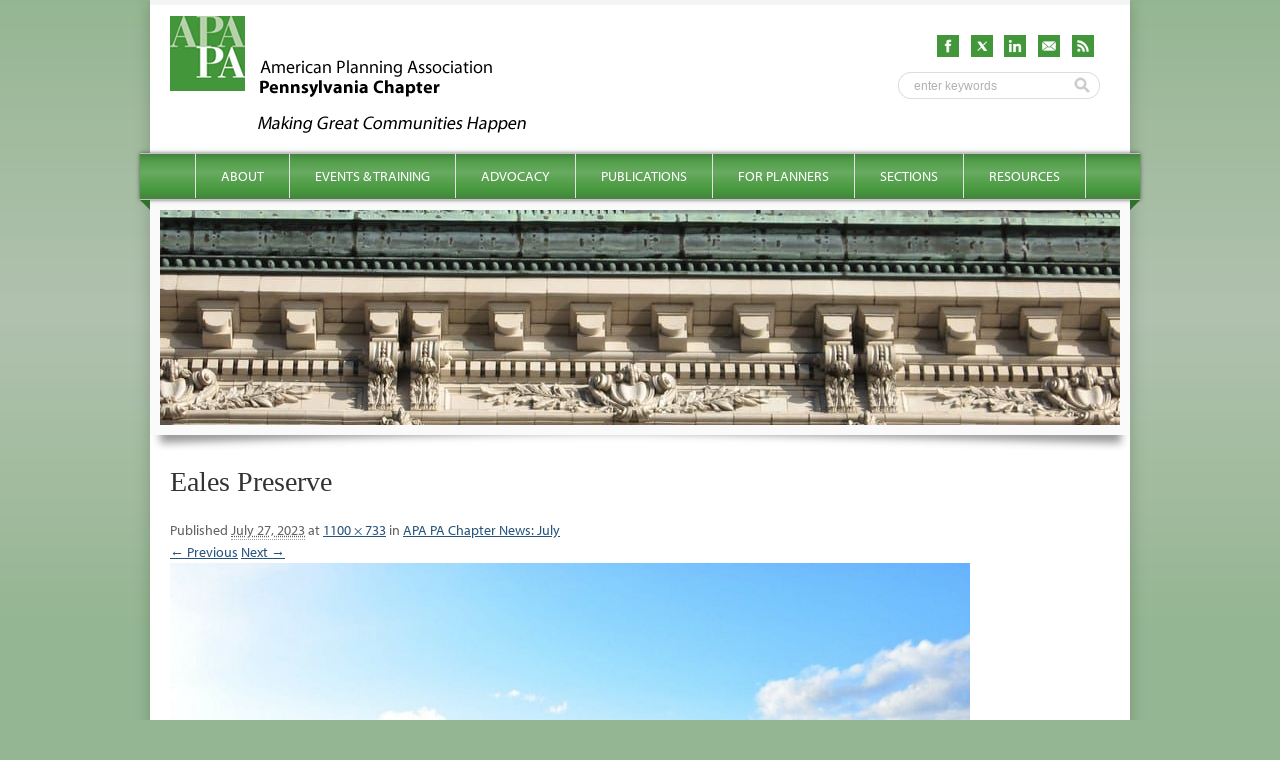

--- FILE ---
content_type: text/html; charset=UTF-8
request_url: https://planningpa.org/news/apa-pa-chapter-news-july-3/attachment/eales-preserve/
body_size: 9800
content:
<!DOCTYPE html>
<html lang="en-US">
<head>
<meta charset="UTF-8" />

<title>Eales Preserve - APA - Pennsylvania Chapter</title>

<meta name="DC.creator" content="Biscuit Studios - http://biscuitstudios.com" />
<!-- <meta name="viewport" content="width=device-width, initial-scale=1.0, maximum-scale=1.0" /> -->

<link rel="profile" href="http://gmpg.org/xfn/11" />
<link rel="stylesheet" type="text/css" media="all" href="https://planningpa.org/wp-content/themes/apapa-twelve/style.css" />
<link rel="shortcut icon" href="https://planningpa.org/wp-content/themes/apapa-twelve/images/favicon.ico" />
<link rel="pingback" href="https://planningpa.org/xmlrpc.php" />
<!--
<link rel="apple-touch-icon" href="images/apple-touch-icon.png" />
<link rel="apple-touch-icon" sizes="72x72" href="images/apple-touch-icon-72x72.png" />
<link rel="apple-touch-icon" sizes="114x114" href="images/apple-touch-icon-114x114.png" />
-->

<script type="text/javascript" src="//use.typekit.com/xsv3mcd.js"></script>
<script type="text/javascript">try{Typekit.load();}catch(e){}</script>


<!--[if lt IE 9]>
	<script src="http://html5shim.googlecode.com/svn/trunk/html5.js"></script>
	<script src="http://css3-mediaqueries-js.googlecode.com/svn/trunk/css3-mediaqueries.js"></script>
<![endif]-->

<meta name='robots' content='index, follow, max-image-preview:large, max-snippet:-1, max-video-preview:-1' />
	<style>img:is([sizes="auto" i], [sizes^="auto," i]) { contain-intrinsic-size: 3000px 1500px }</style>
	
	<!-- This site is optimized with the Yoast SEO plugin v26.4 - https://yoast.com/wordpress/plugins/seo/ -->
	<link rel="canonical" href="https://planningpa.org/news/apa-pa-chapter-news-july-3/attachment/eales-preserve/" />
	<meta property="og:locale" content="en_US" />
	<meta property="og:type" content="article" />
	<meta property="og:title" content="Eales Preserve - APA - Pennsylvania Chapter" />
	<meta property="og:url" content="https://planningpa.org/news/apa-pa-chapter-news-july-3/attachment/eales-preserve/" />
	<meta property="og:site_name" content="APA - Pennsylvania Chapter" />
	<meta property="og:image" content="https://planningpa.org/news/apa-pa-chapter-news-july-3/attachment/eales-preserve" />
	<meta property="og:image:width" content="1" />
	<meta property="og:image:height" content="1" />
	<meta property="og:image:type" content="image/jpeg" />
	<meta name="twitter:card" content="summary_large_image" />
	<script type="application/ld+json" class="yoast-schema-graph">{"@context":"https://schema.org","@graph":[{"@type":"WebPage","@id":"https://planningpa.org/news/apa-pa-chapter-news-july-3/attachment/eales-preserve/","url":"https://planningpa.org/news/apa-pa-chapter-news-july-3/attachment/eales-preserve/","name":"Eales Preserve - APA - Pennsylvania Chapter","isPartOf":{"@id":"https://planningpa.org/#website"},"primaryImageOfPage":{"@id":"https://planningpa.org/news/apa-pa-chapter-news-july-3/attachment/eales-preserve/#primaryimage"},"image":{"@id":"https://planningpa.org/news/apa-pa-chapter-news-july-3/attachment/eales-preserve/#primaryimage"},"thumbnailUrl":"https://planningpa.org/wp-content/uploads/Eales-Preserve.jpg","datePublished":"2023-07-27T15:27:08+00:00","breadcrumb":{"@id":"https://planningpa.org/news/apa-pa-chapter-news-july-3/attachment/eales-preserve/#breadcrumb"},"inLanguage":"en-US","potentialAction":[{"@type":"ReadAction","target":["https://planningpa.org/news/apa-pa-chapter-news-july-3/attachment/eales-preserve/"]}]},{"@type":"ImageObject","inLanguage":"en-US","@id":"https://planningpa.org/news/apa-pa-chapter-news-july-3/attachment/eales-preserve/#primaryimage","url":"https://planningpa.org/wp-content/uploads/Eales-Preserve.jpg","contentUrl":"https://planningpa.org/wp-content/uploads/Eales-Preserve.jpg","width":1100,"height":733},{"@type":"BreadcrumbList","@id":"https://planningpa.org/news/apa-pa-chapter-news-july-3/attachment/eales-preserve/#breadcrumb","itemListElement":[{"@type":"ListItem","position":1,"name":"Home","item":"https://planningpa.org/"},{"@type":"ListItem","position":2,"name":"APA PA Chapter News: July","item":"https://planningpa.org/news/apa-pa-chapter-news-july-3/"},{"@type":"ListItem","position":3,"name":"Eales Preserve"}]},{"@type":"WebSite","@id":"https://planningpa.org/#website","url":"https://planningpa.org/","name":"APA - Pennsylvania Chapter","description":"Promoting a Culture of Planning","potentialAction":[{"@type":"SearchAction","target":{"@type":"EntryPoint","urlTemplate":"https://planningpa.org/?s={search_term_string}"},"query-input":{"@type":"PropertyValueSpecification","valueRequired":true,"valueName":"search_term_string"}}],"inLanguage":"en-US"}]}</script>
	<!-- / Yoast SEO plugin. -->


<link rel="alternate" type="application/rss+xml" title="APA - Pennsylvania Chapter &raquo; Eales Preserve Comments Feed" href="https://planningpa.org/news/apa-pa-chapter-news-july-3/attachment/eales-preserve/feed/" />
<script type="text/javascript">
/* <![CDATA[ */
window._wpemojiSettings = {"baseUrl":"https:\/\/s.w.org\/images\/core\/emoji\/16.0.1\/72x72\/","ext":".png","svgUrl":"https:\/\/s.w.org\/images\/core\/emoji\/16.0.1\/svg\/","svgExt":".svg","source":{"concatemoji":"https:\/\/planningpa.org\/wp-includes\/js\/wp-emoji-release.min.js?ver=6.8.3"}};
/*! This file is auto-generated */
!function(s,n){var o,i,e;function c(e){try{var t={supportTests:e,timestamp:(new Date).valueOf()};sessionStorage.setItem(o,JSON.stringify(t))}catch(e){}}function p(e,t,n){e.clearRect(0,0,e.canvas.width,e.canvas.height),e.fillText(t,0,0);var t=new Uint32Array(e.getImageData(0,0,e.canvas.width,e.canvas.height).data),a=(e.clearRect(0,0,e.canvas.width,e.canvas.height),e.fillText(n,0,0),new Uint32Array(e.getImageData(0,0,e.canvas.width,e.canvas.height).data));return t.every(function(e,t){return e===a[t]})}function u(e,t){e.clearRect(0,0,e.canvas.width,e.canvas.height),e.fillText(t,0,0);for(var n=e.getImageData(16,16,1,1),a=0;a<n.data.length;a++)if(0!==n.data[a])return!1;return!0}function f(e,t,n,a){switch(t){case"flag":return n(e,"\ud83c\udff3\ufe0f\u200d\u26a7\ufe0f","\ud83c\udff3\ufe0f\u200b\u26a7\ufe0f")?!1:!n(e,"\ud83c\udde8\ud83c\uddf6","\ud83c\udde8\u200b\ud83c\uddf6")&&!n(e,"\ud83c\udff4\udb40\udc67\udb40\udc62\udb40\udc65\udb40\udc6e\udb40\udc67\udb40\udc7f","\ud83c\udff4\u200b\udb40\udc67\u200b\udb40\udc62\u200b\udb40\udc65\u200b\udb40\udc6e\u200b\udb40\udc67\u200b\udb40\udc7f");case"emoji":return!a(e,"\ud83e\udedf")}return!1}function g(e,t,n,a){var r="undefined"!=typeof WorkerGlobalScope&&self instanceof WorkerGlobalScope?new OffscreenCanvas(300,150):s.createElement("canvas"),o=r.getContext("2d",{willReadFrequently:!0}),i=(o.textBaseline="top",o.font="600 32px Arial",{});return e.forEach(function(e){i[e]=t(o,e,n,a)}),i}function t(e){var t=s.createElement("script");t.src=e,t.defer=!0,s.head.appendChild(t)}"undefined"!=typeof Promise&&(o="wpEmojiSettingsSupports",i=["flag","emoji"],n.supports={everything:!0,everythingExceptFlag:!0},e=new Promise(function(e){s.addEventListener("DOMContentLoaded",e,{once:!0})}),new Promise(function(t){var n=function(){try{var e=JSON.parse(sessionStorage.getItem(o));if("object"==typeof e&&"number"==typeof e.timestamp&&(new Date).valueOf()<e.timestamp+604800&&"object"==typeof e.supportTests)return e.supportTests}catch(e){}return null}();if(!n){if("undefined"!=typeof Worker&&"undefined"!=typeof OffscreenCanvas&&"undefined"!=typeof URL&&URL.createObjectURL&&"undefined"!=typeof Blob)try{var e="postMessage("+g.toString()+"("+[JSON.stringify(i),f.toString(),p.toString(),u.toString()].join(",")+"));",a=new Blob([e],{type:"text/javascript"}),r=new Worker(URL.createObjectURL(a),{name:"wpTestEmojiSupports"});return void(r.onmessage=function(e){c(n=e.data),r.terminate(),t(n)})}catch(e){}c(n=g(i,f,p,u))}t(n)}).then(function(e){for(var t in e)n.supports[t]=e[t],n.supports.everything=n.supports.everything&&n.supports[t],"flag"!==t&&(n.supports.everythingExceptFlag=n.supports.everythingExceptFlag&&n.supports[t]);n.supports.everythingExceptFlag=n.supports.everythingExceptFlag&&!n.supports.flag,n.DOMReady=!1,n.readyCallback=function(){n.DOMReady=!0}}).then(function(){return e}).then(function(){var e;n.supports.everything||(n.readyCallback(),(e=n.source||{}).concatemoji?t(e.concatemoji):e.wpemoji&&e.twemoji&&(t(e.twemoji),t(e.wpemoji)))}))}((window,document),window._wpemojiSettings);
/* ]]> */
</script>
<style id='wp-emoji-styles-inline-css' type='text/css'>

	img.wp-smiley, img.emoji {
		display: inline !important;
		border: none !important;
		box-shadow: none !important;
		height: 1em !important;
		width: 1em !important;
		margin: 0 0.07em !important;
		vertical-align: -0.1em !important;
		background: none !important;
		padding: 0 !important;
	}
</style>
<link rel='stylesheet' id='foobox-min-css' href='https://planningpa.org/wp-content/plugins/foobox-image-lightbox-premium/pro/css/foobox.min.css?ver=2.7.35' type='text/css' media='all' />
<link rel='stylesheet' id='page-list-style-css' href='https://planningpa.org/wp-content/plugins/page-list/css/page-list.css?ver=5.9' type='text/css' media='all' />
<link rel='stylesheet' id='wp-pagenavi-css' href='https://planningpa.org/wp-content/plugins/wp-pagenavi/pagenavi-css.css?ver=2.70' type='text/css' media='all' />
<link rel='stylesheet' id='foobox-fotomoto-css' href='https://planningpa.org/wp-content/plugins/foobox-image-lightbox-premium/pro/css/foobox-fotomoto.css?ver=6.8.3' type='text/css' media='all' />
<script type="text/javascript" src="https://planningpa.org/wp-includes/js/jquery/jquery.min.js?ver=3.7.1" id="jquery-core-js"></script>
<script type="text/javascript" src="https://planningpa.org/wp-includes/js/jquery/jquery-migrate.min.js?ver=3.4.1" id="jquery-migrate-js"></script>
<script type="text/javascript" id="foobox-min-js-before">
/* <![CDATA[ */
/* Run FooBox (v2.7.35) */
var FOOBOX = window.FOOBOX = {
	ready: true,
	disableOthers: false,
	customOptions: {  },
	o: {style: "fbx-metro", wordpress: { enabled: true }, rel: 'foobox', pan: { enabled: true, showOverview: true, position: "fbx-top-right" }, deeplinking : { enabled: true, prefix: "foobox" }, effect: 'fbx-effect-1', captions: { dataTitle: ["captionTitle","title"], dataDesc: ["captionDesc","description"] }, excludes:'.fbx-link,.nofoobox,.nolightbox,a[href*="pinterest.com/pin/create/button/"]', affiliate : { enabled: false }, slideshow: { enabled:true}, social: {"enabled":false}, preload:true, modalClass: "fbx-fullscreen-mode"},
	selectors: [
		".gallery", ".wp-block-gallery", ".foobox, [target=\"foobox\"]", ".wp-caption", ".wp-block-image", "a:has(img[class*=wp-image-])", "body"
	],
	pre: function( $ ){
		// Custom JavaScript (Pre)
		
	},
	post: function( $ ){
		// Custom JavaScript (Post)
		

				/* FooBox Fotomoto code */
				if (!FOOBOX.fotomoto){
					FOOBOX.fotomoto = {
						beforeLoad: function(e){
							e.fb.modal.find('.FotomotoToolbarClass').remove();
						},
						afterLoad: function(e){
							var item = e.fb.item,
								container = e.fb.modal.find('.fbx-item-current');
							if (window.FOOBOX_FOTOMOTO){
								FOOBOX_FOTOMOTO.show(item, container);
							}
						},
						init: function(){
							jQuery('.fbx-instance').off('foobox.beforeLoad', FOOBOX.fotomoto.beforeLoad)
								.on('foobox.beforeLoad', FOOBOX.fotomoto.beforeLoad);

							jQuery('.fbx-instance').off('foobox.afterLoad', FOOBOX.fotomoto.afterLoad)
								.on('foobox.afterLoad', FOOBOX.fotomoto.afterLoad);
						}
					}
				}
				FOOBOX.fotomoto.init();
			
/* FooBox Google Analytics code */
if (!FOOBOX.ga){
	FOOBOX.ga = {
		init: function(){
			var listeners = {
				"foobox.afterLoad": FOOBOX.ga.afterLoad,"foobox.socialClicked": FOOBOX.ga.socialClicked
			};
			$(".fbx-instance").off(listeners).on(listeners);
		},
		afterLoad: function(e){
			var trackUrl = e.fb.item.url.replace('https://planningpa.org', '');
			if (typeof ga != 'undefined') {
				ga('send', 'pageview', location.pathname + location.search  + location.hash);
				ga('send', 'event', 'Images', 'View', e.fb.item.url);
			} else if (typeof _gaq != 'undefined') {
				_gaq.push(['_trackPageview', location.pathname + location.search  + location.hash]);
				_gaq.push(['_trackEvent', 'Images', 'View', e.fb.item.url]);
			}
		},
		socialClicked: function(e){
			if (typeof ga != 'undefined') {
				ga('send', 'event', 'Social Share', e.fb.network, e.fb.item.url);
			} else if (typeof _gaq != 'undefined') {
				_gaq.push(['_trackEvent', 'Social Share', e.fb.network, e.fb.item.url]);
			}
		}
	};
}
FOOBOX.ga.init();		

		// Custom Captions Code
		
	},
	custom: function( $ ){
		// Custom Extra JS
		
	}
};
/* ]]> */
</script>
<script type="text/javascript" src="https://planningpa.org/wp-content/plugins/foobox-image-lightbox-premium/pro/js/foobox.min.js?ver=2.7.35" id="foobox-min-js"></script>
<script type="text/javascript" src="https://planningpa.org/wp-content/plugins/foobox-image-lightbox-premium/pro/js/foobox-fotomoto.js?ver=6.8.3" id="foobox-fotomoto-js"></script>
<link rel="https://api.w.org/" href="https://planningpa.org/wp-json/" /><link rel="alternate" title="JSON" type="application/json" href="https://planningpa.org/wp-json/wp/v2/media/14490" /><link rel="EditURI" type="application/rsd+xml" title="RSD" href="https://planningpa.org/xmlrpc.php?rsd" />
<link rel='shortlink' href='https://planningpa.org/?p=14490' />
<link rel="alternate" title="oEmbed (JSON)" type="application/json+oembed" href="https://planningpa.org/wp-json/oembed/1.0/embed?url=https%3A%2F%2Fplanningpa.org%2Fnews%2Fapa-pa-chapter-news-july-3%2Fattachment%2Feales-preserve%2F" />
<link rel="alternate" title="oEmbed (XML)" type="text/xml+oembed" href="https://planningpa.org/wp-json/oembed/1.0/embed?url=https%3A%2F%2Fplanningpa.org%2Fnews%2Fapa-pa-chapter-news-july-3%2Fattachment%2Feales-preserve%2F&#038;format=xml" />

		<!-- GA Google Analytics @ https://m0n.co/ga -->
		<script async src="https://www.googletagmanager.com/gtag/js?id=G-E3VG1K5B86"></script>
		<script>
			window.dataLayer = window.dataLayer || [];
			function gtag(){dataLayer.push(arguments);}
			gtag('js', new Date());
			gtag('config', 'G-E3VG1K5B86');
		</script>

	<meta name="tec-api-version" content="v1"><meta name="tec-api-origin" content="https://planningpa.org"><link rel="alternate" href="https://planningpa.org/wp-json/tribe/events/v1/" /><noscript><style>.lazyload[data-src]{display:none !important;}</style></noscript><style>.lazyload{background-image:none !important;}.lazyload:before{background-image:none !important;}</style><style type="text/css">

</style>
<!--  Hotjar Tracking Code for https://planningpa.org/ -->
<script>
	(function(h,o,t,j,a,r){
		h.hj=h.hj||function(){(h.hj.q=h.hj.q||[]).push(arguments)};
		h._hjSettings={hjid:5113082,hjsv:6};
		a=o.getElementsByTagName('head')[0];
		r=o.createElement('script');r.async=1;
		r.src=t+h._hjSettings.hjid+j+h._hjSettings.hjsv;
		a.appendChild(r);
	})(window,document,'https://static.hotjar.com/c/hotjar-','.js?sv=');
</script>

</head>

<body class="attachment wp-singular attachment-template-default single single-attachment postid-14490 attachmentid-14490 attachment-jpeg wp-theme-apapa-twelve tribe-no-js page-template-apa-pa-twelve-theme" onunload="">
<div id="site">

	<div id="wrapper" class="hfeed">

		<header id="branding" role="banner">

   		<div id="branding-logo">
			   <a href="https://planningpa.org/" title="APA &#8211; Pennsylvania Chapter" rel="home"><img src="https://planningpa.org/wp-content/themes/apapa-twelve/images/logo.png" alt="APA &#8211; Pennsylvania Chapter" /></a>
   		</div><!-- /#branding-logo -->

   		<div id="header-social">
   			<div id="header-social-icons">
   				<a href="/feed/" target="_blank"><img src="[data-uri]" alt="RSS Feed" width="22" height="22" data-src="https://planningpa.org/wp-content/themes/apapa-twelve/images/icon_rss_green.png" decoding="async" class="lazyload" data-eio-rwidth="64" data-eio-rheight="64" /><noscript><img src="https://planningpa.org/wp-content/themes/apapa-twelve/images/icon_rss_green.png" alt="RSS Feed" width="22" height="22" data-eio="l" /></noscript></a>
   				<a href="/contact-us/"><img src="[data-uri]" alt="Newsletter" width="22" height="22" data-src="https://planningpa.org/wp-content/themes/apapa-twelve/images/icon_mail_green.png" decoding="async" class="lazyload" data-eio-rwidth="64" data-eio-rheight="64" /><noscript><img src="https://planningpa.org/wp-content/themes/apapa-twelve/images/icon_mail_green.png" alt="Newsletter" width="22" height="22" data-eio="l" /></noscript></a>
   				<a href="https://www.linkedin.com/company/pa-chapter-of-apa/" target="_blank"><img src="[data-uri]" alt="LinkedIn" width="22" height="22" data-src="https://planningpa.org/wp-content/themes/apapa-twelve/images/icon_linkedin_green.png" decoding="async" class="lazyload" data-eio-rwidth="64" data-eio-rheight="64" /><noscript><img src="https://planningpa.org/wp-content/themes/apapa-twelve/images/icon_linkedin_green.png" alt="LinkedIn" width="22" height="22" data-eio="l" /></noscript></a>
   				<a href="https://twitter.com/APAPAChapter" target="_blank"><img src="[data-uri]" alt="X" width="22" height="22" data-src="https://planningpa.org/wp-content/themes/apapa-twelve/images/icon_x_green.png" decoding="async" class="lazyload" data-eio-rwidth="64" data-eio-rheight="64" /><noscript><img src="https://planningpa.org/wp-content/themes/apapa-twelve/images/icon_x_green.png" alt="X" width="22" height="22" data-eio="l" /></noscript></a>
   				<a href="https://www.facebook.com/pages/PA-Chapter-of-the-American-Planning-Association/187921681315396" target="_blank"><img src="[data-uri]" alt="Facebook" width="22" height="22" data-src="https://planningpa.org/wp-content/themes/apapa-twelve/images/icon_facebook_green.png" decoding="async" class="lazyload" data-eio-rwidth="64" data-eio-rheight="64" /><noscript><img src="https://planningpa.org/wp-content/themes/apapa-twelve/images/icon_facebook_green.png" alt="Facebook" width="22" height="22" data-eio="l" /></noscript></a>
   			</div>
   			<div id="searchwrapper">
	<form action="https://planningpa.org/" method="get">
		<input type="text" id="searchbox" name="s" onblur="if (this.value == '') {this.value = 'enter keywords';}" onfocus="if (this.value == 'enter keywords') {this.value = '';}" value="enter keywords" />
		<input type="image" id="searchsubmit" src="https://planningpa.org/wp-content/themes/apapa-twelve/images/search_button.png" value="Submit" />
	</form>
</div>   		</div><!-- /#header-social -->

   		<div id="quick-links">
   			   		</div> <!-- /#quick-links-area -->

		</header><!-- #branding -->

		<nav id="access" role="navigation">
			<h1 class="section-heading">Main menu</h1>
			<div class="skip-link screen-reader-text"><a href="#content" title="Skip to content">Skip to content</a></div>
			<div class="menu-main-container"><ul id="menu-main" class="menu"><li id="menu-item-711" class="menu-item menu-item-type-custom menu-item-object-custom menu-item-has-children menu-item-711"><a href="#">About</a>
<ul class="sub-menu">
	<li id="menu-item-6099" class="menu-item menu-item-type-post_type menu-item-object-page menu-item-has-children menu-item-6099"><a href="https://planningpa.org/about/great-places-in-pennsylvania-2/">Great Places in Pennsylvania: Seeking Nominations for 2025</a>
	<ul class="sub-menu">
		<li id="menu-item-6108" class="menu-item menu-item-type-taxonomy menu-item-object-category menu-item-6108"><a href="https://planningpa.org/category/great-places-archive/">Great Places Archive</a></li>
	</ul>
</li>
	<li id="menu-item-503" class="menu-item menu-item-type-post_type menu-item-object-page menu-item-has-children menu-item-503"><a href="https://planningpa.org/about/about-the-pa-chapter/">About the PA Chapter</a>
	<ul class="sub-menu">
		<li id="menu-item-502" class="menu-item menu-item-type-post_type menu-item-object-page menu-item-502"><a href="https://planningpa.org/about/great-places-in-pennsylvania-2/mission-vision-and-values/">Mission, Vision and Values</a></li>
	</ul>
</li>
	<li id="menu-item-4255" class="menu-item menu-item-type-post_type menu-item-object-page menu-item-4255"><a href="https://planningpa.org/about/about-the-pa-chapter/become-a-member/">Become a Member</a></li>
	<li id="menu-item-504" class="menu-item menu-item-type-post_type menu-item-object-page menu-item-has-children menu-item-504"><a href="https://planningpa.org/about/board-of-directors/">Board of Directors</a>
	<ul class="sub-menu">
		<li id="menu-item-2382" class="menu-item menu-item-type-post_type menu-item-object-page menu-item-2382"><a href="https://planningpa.org/about/board-policies/">Board Policies</a></li>
		<li id="menu-item-7256" class="menu-item menu-item-type-post_type menu-item-object-page menu-item-7256"><a href="https://planningpa.org/about/board-of-directors/pa-chapter-committees/">PA Chapter Committees</a></li>
		<li id="menu-item-505" class="menu-item menu-item-type-post_type menu-item-object-page menu-item-505"><a href="https://planningpa.org/about/meeting-minutes/">Meeting Minutes</a></li>
	</ul>
</li>
	<li id="menu-item-506" class="menu-item menu-item-type-post_type menu-item-object-page menu-item-506"><a href="https://planningpa.org/about/bylaws/">Bylaws</a></li>
	<li id="menu-item-509" class="menu-item menu-item-type-post_type menu-item-object-page menu-item-509"><a href="https://planningpa.org/about/development-plan/">Development Plan</a></li>
</ul>
</li>
<li id="menu-item-712" class="menu-item menu-item-type-custom menu-item-object-custom menu-item-has-children menu-item-712"><a href="#">Events &#038; Training</a>
<ul class="sub-menu">
	<li id="menu-item-804" class="menu-item menu-item-type-custom menu-item-object-custom menu-item-has-children menu-item-804"><a href="/events/">Calendar</a>
	<ul class="sub-menu">
		<li id="menu-item-518" class="menu-item menu-item-type-post_type menu-item-object-page menu-item-518"><a href="https://planningpa.org/events-training/calendar/submit-an-event/">Submit an Event</a></li>
	</ul>
</li>
	<li id="menu-item-512" class="menu-item menu-item-type-post_type menu-item-object-page menu-item-has-children menu-item-512"><a href="https://planningpa.org/events-training/annual-conference/">Annual Conference</a>
	<ul class="sub-menu">
		<li id="menu-item-6924" class="menu-item menu-item-type-post_type menu-item-object-page menu-item-6924"><a href="https://planningpa.org/events-training/annual-conference/callforpresenters/">Call For Presenters</a></li>
		<li id="menu-item-1409" class="menu-item menu-item-type-post_type menu-item-object-page menu-item-1409"><a href="https://planningpa.org/events-training/annual-conference/program-registration/">Program &#038; Registration</a></li>
		<li id="menu-item-1410" class="menu-item menu-item-type-post_type menu-item-object-page menu-item-1410"><a href="https://planningpa.org/events-training/annual-conference/hotel-travel/">Hotel &#038; Travel</a></li>
		<li id="menu-item-1261" class="menu-item menu-item-type-post_type menu-item-object-page menu-item-1261"><a href="https://planningpa.org/events-training/annual-conference/sponsors-exhibitors-advertisers/">Sponsors, Exhibitors &#038; Advertisers</a></li>
		<li id="menu-item-513" class="menu-item menu-item-type-post_type menu-item-object-page menu-item-513"><a href="https://planningpa.org/events-training/annual-conference/conference-archive/">Conference Archive</a></li>
	</ul>
</li>
	<li id="menu-item-514" class="menu-item menu-item-type-post_type menu-item-object-page menu-item-has-children menu-item-514"><a href="https://planningpa.org/events-training/annual-awards/">Annual Awards</a>
	<ul class="sub-menu">
		<li id="menu-item-832" class="menu-item menu-item-type-post_type menu-item-object-page menu-item-832"><a href="https://planningpa.org/events-training/annual-awards/annual-awards-archive/">Annual Awards Archive</a></li>
	</ul>
</li>
	<li id="menu-item-2293" class="menu-item menu-item-type-post_type menu-item-object-page menu-item-2293"><a href="https://planningpa.org/events-training/past-presentations/">Past Presentations</a></li>
</ul>
</li>
<li id="menu-item-713" class="menu-item menu-item-type-custom menu-item-object-custom menu-item-has-children menu-item-713"><a href="#">Advocacy</a>
<ul class="sub-menu">
	<li id="menu-item-519" class="menu-item menu-item-type-post_type menu-item-object-page menu-item-519"><a href="https://planningpa.org/advocacy/legislative-committee/">Legislative Committee</a></li>
	<li id="menu-item-7864" class="menu-item menu-item-type-post_type menu-item-object-page menu-item-7864"><a href="https://planningpa.org/advocacy/healthy-communities-in-pa/">Healthy Communities in PA</a></li>
</ul>
</li>
<li id="menu-item-714" class="menu-item menu-item-type-custom menu-item-object-custom menu-item-has-children menu-item-714"><a href="#">Publications</a>
<ul class="sub-menu">
	<li id="menu-item-5196" class="menu-item menu-item-type-post_type menu-item-object-page menu-item-5196"><a href="https://planningpa.org/planner-planning-helping-to-shape-communites-for-a-better-tomorrow/">Planners &#038; Planning Brochure</a></li>
</ul>
</li>
<li id="menu-item-717" class="menu-item menu-item-type-custom menu-item-object-custom menu-item-has-children menu-item-717"><a href="#">For Planners</a>
<ul class="sub-menu">
	<li id="menu-item-615" class="menu-item menu-item-type-post_type menu-item-object-page menu-item-has-children menu-item-615"><a href="https://planningpa.org/for-planners/professional-planners/">Professional Planners</a>
	<ul class="sub-menu">
		<li id="menu-item-610" class="menu-item menu-item-type-post_type menu-item-object-page menu-item-610"><a href="https://planningpa.org/for-planners/professional-planners/professional-development-committee/">Professional Development Committee</a></li>
		<li id="menu-item-611" class="menu-item menu-item-type-post_type menu-item-object-page menu-item-611"><a href="https://planningpa.org/for-planners/professional-planners/for-aicp-members/">For AICP Members</a></li>
		<li id="menu-item-612" class="menu-item menu-item-type-post_type menu-item-object-page menu-item-612"><a href="https://planningpa.org/for-planners/professional-planners/aicp-exam-prep/">AICP Exam Prep</a></li>
		<li id="menu-item-862" class="menu-item menu-item-type-post_type menu-item-object-page menu-item-862"><a href="https://planningpa.org/for-planners/professional-planners/aicp-cm-opportunities/">AICP CM Opportunities</a></li>
		<li id="menu-item-613" class="menu-item menu-item-type-post_type menu-item-object-page menu-item-613"><a href="https://planningpa.org/for-planners/professional-planners/advanced-specialty-certifications/">Advanced Specialty Certifications</a></li>
		<li id="menu-item-614" class="menu-item menu-item-type-post_type menu-item-object-page menu-item-614"><a href="https://planningpa.org/for-planners/professional-planners/certification-maintenance/">Certification Maintenance</a></li>
	</ul>
</li>
	<li id="menu-item-605" class="menu-item menu-item-type-post_type menu-item-object-page menu-item-has-children menu-item-605"><a href="https://planningpa.org/for-planners/planning-commisioners/">Planning Commisioners</a>
	<ul class="sub-menu">
		<li id="menu-item-609" class="menu-item menu-item-type-post_type menu-item-object-page menu-item-609"><a href="https://planningpa.org/for-planners/planning-commisioners/planning-commisioners-development/">Development</a></li>
		<li id="menu-item-608" class="menu-item menu-item-type-post_type menu-item-object-page menu-item-608"><a href="https://planningpa.org/for-planners/planning-commisioners/planning-commisioners-training/">Training</a></li>
		<li id="menu-item-607" class="menu-item menu-item-type-post_type menu-item-object-page menu-item-607"><a href="https://planningpa.org/for-planners/planning-commisioners/pmpei/">PMPEI (PA Municipal Planning Education Institute)</a></li>
	</ul>
</li>
	<li id="menu-item-5423" class="menu-item menu-item-type-post_type menu-item-object-page menu-item-has-children menu-item-5423"><a href="https://planningpa.org/for-planners/students/">Students</a>
	<ul class="sub-menu">
		<li id="menu-item-14198" class="menu-item menu-item-type-post_type menu-item-object-page menu-item-14198"><a href="https://planningpa.org/for-planners/professional-planners/student-scholarships/">Student Scholarships</a></li>
	</ul>
</li>
</ul>
</li>
<li id="menu-item-716" class="menu-item menu-item-type-custom menu-item-object-custom menu-item-has-children menu-item-716"><a href="#">Sections</a>
<ul class="sub-menu">
	<li id="menu-item-632" class="menu-item menu-item-type-post_type menu-item-object-page menu-item-632"><a href="https://planningpa.org/sections/central/">Central Section</a></li>
	<li id="menu-item-620" class="menu-item menu-item-type-post_type menu-item-object-page menu-item-620"><a href="https://planningpa.org/sections/lehigh-valley/">Lehigh Valley/Berks Section</a></li>
	<li id="menu-item-630" class="menu-item menu-item-type-post_type menu-item-object-page menu-item-630"><a href="https://planningpa.org/sections/northeast/">Northeast Section</a></li>
	<li id="menu-item-629" class="menu-item menu-item-type-post_type menu-item-object-page menu-item-629"><a href="https://planningpa.org/sections/northwest/">Northwest Section</a></li>
	<li id="menu-item-621" class="menu-item menu-item-type-post_type menu-item-object-page menu-item-621"><a href="https://planningpa.org/sections/southeast/">Southeast Section</a></li>
	<li id="menu-item-631" class="menu-item menu-item-type-post_type menu-item-object-page menu-item-631"><a href="https://planningpa.org/sections/southwest/">Southwest Section</a></li>
</ul>
</li>
<li id="menu-item-715" class="menu-item menu-item-type-custom menu-item-object-custom menu-item-has-children menu-item-715"><a href="#">Resources</a>
<ul class="sub-menu">
	<li id="menu-item-628" class="menu-item menu-item-type-post_type menu-item-object-page menu-item-628"><a href="https://planningpa.org/resources/consultant-directory/">Consultant Directory</a></li>
	<li id="menu-item-626" class="menu-item menu-item-type-post_type menu-item-object-page menu-item-626"><a href="https://planningpa.org/resources/internships/">Internships</a></li>
	<li id="menu-item-625" class="menu-item menu-item-type-post_type menu-item-object-page menu-item-625"><a href="https://planningpa.org/resources/job-postings/">Job Postings</a></li>
	<li id="menu-item-2718" class="menu-item menu-item-type-post_type menu-item-object-page menu-item-2718"><a href="https://planningpa.org/resources/resource-library/">Resource Library | Best Practices | Web Tools</a></li>
	<li id="menu-item-627" class="menu-item menu-item-type-post_type menu-item-object-page menu-item-627"><a href="https://planningpa.org/resources/rfps-rfqs/">RFP’s &#038; RFQ’s</a></li>
	<li id="menu-item-4104" class="menu-item menu-item-type-post_type menu-item-object-page menu-item-4104"><a href="https://planningpa.org/resources/in-memoriam/">In Memoriam</a></li>
	<li id="menu-item-919" class="menu-item menu-item-type-post_type menu-item-object-page menu-item-919"><a href="https://planningpa.org/resources/resources-submission-form/">Submission Form</a></li>
</ul>
</li>
</ul></div>		</nav><!-- #access -->

		
 		
 			<div id="header-image">

 				
										<img class="single" src="https://planningpa.org/wp-content/themes/apapa-twelve/img_resize/timthumb.php?src=https://planningpa.org/wp-content/uploads/header_DowntownWestPennBldgbyTracyZinn.jpg&w=960&h=215&zc=1&q=80" alt="Downtown West Penn Bldge by Tracy Zinn" />

				
 			</div><!-- #header-image -->

		
		<div id="main">

		<div id="primary-full-width">
			<div id="content" role="main">

			
				<article id="post-14490" class="post-14490 attachment type-attachment status-inherit hentry">
					<header class="entry-header">
						<h1 class="entry-title">Eales Preserve</h1>

						<div class="entry-meta">
							<span class="meta-prep meta-prep-entry-date">Published </span> <span class="entry-date"><abbr class="published" title="11:27 am">July 27, 2023</abbr></span>  at <a href="https://planningpa.org/wp-content/uploads/Eales-Preserve.jpg" title="Link to full-size image">1100 &times; 733</a> in <a href="https://planningpa.org/news/apa-pa-chapter-news-july-3/" title="Return to APA PA Chapter News: July" rel="gallery">APA PA Chapter News: July</a>													</div><!-- .entry-meta -->

						<nav id="image-navigation">
							<span class="previous-image"><a data-attachment-id="14489" href='https://planningpa.org/news/apa-pa-chapter-news-july-3/attachment/penns-park/'>&larr; Previous</a></span>
							<span class="next-image"><a data-attachment-id="14491" href='https://planningpa.org/news/apa-pa-chapter-news-july-3/attachment/susquehanna-nat-heritage-area/'>Next &rarr;</a></span>
						</nav><!-- #image-navigation -->
					</header><!-- .entry-header -->

					<div class="entry-content">

						<div class="entry-attachment">
							<div class="attachment">
								<a href="https://planningpa.org/news/apa-pa-chapter-news-july-3/attachment/susquehanna-nat-heritage-area/" title="Eales Preserve" rel="attachment"><img width="800" height="533" src="[data-uri]" class="attachment-800x9999 size-800x9999 lazyload" alt="" decoding="async" fetchpriority="high"   data-src="https://planningpa.org/wp-content/uploads/Eales-Preserve.jpg" data-srcset="https://planningpa.org/wp-content/uploads/Eales-Preserve.jpg 1100w, https://planningpa.org/wp-content/uploads/Eales-Preserve-300x200.jpg 300w, https://planningpa.org/wp-content/uploads/Eales-Preserve-1024x682.jpg 1024w" data-sizes="auto" data-eio-rwidth="1100" data-eio-rheight="733" /><noscript><img width="800" height="533" src="https://planningpa.org/wp-content/uploads/Eales-Preserve.jpg" class="attachment-800x9999 size-800x9999" alt="" decoding="async" fetchpriority="high" srcset="https://planningpa.org/wp-content/uploads/Eales-Preserve.jpg 1100w, https://planningpa.org/wp-content/uploads/Eales-Preserve-300x200.jpg 300w, https://planningpa.org/wp-content/uploads/Eales-Preserve-1024x682.jpg 1024w" sizes="(max-width: 800px) 100vw, 800px" data-eio="l" /></noscript></a>
							</div><!-- .attachment -->

													</div><!-- .entry-attachment -->

												
					</div><!-- .entry-content -->

					<div class="entry-utility">
													Trackbacks are closed, but you can <a class="comment-link" href="#respond" title="Post a comment">post a comment</a>.																	</div><!-- .entry-utility -->
				</article><!-- #post-14490 -->

				
	<div id="comments">
	
	
	
		
		
	
		<div id="respond" class="comment-respond">
		<h3 id="reply-title" class="comment-reply-title">Leave a Reply <small><a rel="nofollow" id="cancel-comment-reply-link" href="/news/apa-pa-chapter-news-july-3/attachment/eales-preserve/#respond" style="display:none;">Cancel reply</a></small></h3><form action="https://planningpa.org/wp-comments-post.php" method="post" id="commentform" class="comment-form"><p class="comment-notes"><span id="email-notes">Your email address will not be published.</span> <span class="required-field-message">Required fields are marked <span class="required">*</span></span></p><p class="comment-form-comment"><label for="comment">Comment <span class="required">*</span></label> <textarea id="comment" name="comment" cols="45" rows="8" maxlength="65525" required="required"></textarea></p><p class="comment-form-author"><label for="author">Name <span class="required">*</span></label> <input id="author" name="author" type="text" value="" size="30" maxlength="245" autocomplete="name" required="required" /></p>
<p class="comment-form-email"><label for="email">Email <span class="required">*</span></label> <input id="email" name="email" type="text" value="" size="30" maxlength="100" aria-describedby="email-notes" autocomplete="email" required="required" /></p>
<p class="comment-form-url"><label for="url">Website</label> <input id="url" name="url" type="text" value="" size="30" maxlength="200" autocomplete="url" /></p>
<p class="form-submit"><input name="submit" type="submit" id="submit" class="submit" value="Post Comment" /> <input type='hidden' name='comment_post_ID' value='14490' id='comment_post_ID' />
<input type='hidden' name='comment_parent' id='comment_parent' value='0' />
</p><input type="hidden" id="killer_value" name="killer_value" value="cb70ab375662576bd1ac5aaf16b3fca4"/></form>	</div><!-- #respond -->
	
</div><!-- #comments -->
			</div><!-- #content -->
		</div><!-- #primary -->

		</div><!-- #main -->

		<footer id="colophon" role="contentinfo">

			<div class="box-area" id="first">
				<a href="https://planningpa.org/" title="APA &#8211; Pennsylvania Chapter" rel="home"><img src="https://planningpa.org/wp-content/themes/apapa-twelve/images/logo_footer.png" alt="APA &#8211; Pennsylvania Chapter" /></a>
			</div><!-- /#first box-area -->

			<div class="box-area" id="second">
			   <h3>APA &#8211; Pennsylvania Chapter, Promoting a Culture of Planning</h3>
			   <div class="social"><a href="https://www.facebook.com/pages/PA-Chapter-of-the-American-Planning-Association/187921681315396" target="_blank"><img src="[data-uri]" alt="Facebook" width="28" height="28" data-src="https://planningpa.org/wp-content/themes/apapa-twelve/images/icon_facebook_gray.png" decoding="async" class="lazyload" data-eio-rwidth="64" data-eio-rheight="64" /><noscript><img src="https://planningpa.org/wp-content/themes/apapa-twelve/images/icon_facebook_gray.png" alt="Facebook" width="28" height="28" data-eio="l" /></noscript><h4>Facebook</h4><span>Like Us</span></a></div>
			   <div class="social"><a href="https://twitter.com/APAPAChapter" target="_blank"><img src="[data-uri]" alt="Twitter" width="28" height="28" data-src="https://planningpa.org/wp-content/themes/apapa-twelve/images/icon_x_gray.png" decoding="async" class="lazyload" data-eio-rwidth="64" data-eio-rheight="64" /><noscript><img src="https://planningpa.org/wp-content/themes/apapa-twelve/images/icon_x_gray.png" alt="Twitter" width="28" height="28" data-eio="l" /></noscript><h4>X</h4><span>Follow Us!</span></a></div>
			   <div class="social"><a href="https://www.linkedin.com/company/pa-chapter-of-apa/" target="_blank"><img src="[data-uri]" alt="LinkedIn" width="28" height="28" data-src="https://planningpa.org/wp-content/themes/apapa-twelve/images/icon_linkedin_gray.png" decoding="async" class="lazyload" data-eio-rwidth="64" data-eio-rheight="64" /><noscript><img src="https://planningpa.org/wp-content/themes/apapa-twelve/images/icon_linkedin_gray.png" alt="LinkedIn" width="28" height="28" data-eio="l" /></noscript><h4>LinkedIn</h4><span>Join Us</span></a></div>
			   <div class="social"><a href="/feed/" target="_blank"><img src="[data-uri]" alt="RSS Feed" width="28" height="28" data-src="https://planningpa.org/wp-content/themes/apapa-twelve/images/icon_rss_gray.png" decoding="async" class="lazyload" data-eio-rwidth="64" data-eio-rheight="64" /><noscript><img src="https://planningpa.org/wp-content/themes/apapa-twelve/images/icon_rss_gray.png" alt="RSS Feed" width="28" height="28" data-eio="l" /></noscript><h4>RSS Feeds</h4><span>Stay Current</span></a></div>

			   <p>&copy; Copyright 2025 &nbsp;&bull;&nbsp; APA PA &nbsp;&bull;&nbsp; PO Box 4680 &nbsp;&bull;&nbsp; Harrisburg, PA 17111 &nbsp;&bull;&nbsp; t: (717) 671-4510<br />
			   <a href="/contact-us/privacy-policy/">Terms of Use</a> &nbsp;&bull;&nbsp; <a href="/contact-us/privacy-policy/">Privacy Policy</a> &nbsp;&bull;&nbsp; <a href="/contact-us/">Contact Us</a></p>

			</div><!-- /#second box-area -->

			<div class="box-area" id="third">
				<div class="menu-footer-container"><ul id="menu-footer" class="menu"><li id="menu-item-1322" class="menu-item menu-item-type-post_type menu-item-object-page menu-item-1322"><a href="https://planningpa.org/resources/site-map/">Site Map</a></li>
<li id="menu-item-1388" class="menu-item menu-item-type-post_type menu-item-object-page menu-item-1388"><a href="https://planningpa.org/joinnow/">Membership</a></li>
<li id="menu-item-1401" class="menu-item menu-item-type-post_type menu-item-object-page menu-item-1401"><a href="https://planningpa.org/resources/job-postings/">Job Postings</a></li>
<li id="menu-item-1403" class="menu-item menu-item-type-custom menu-item-object-custom menu-item-1403"><a target="_blank" href="http://planning.org/">APA National</a></li>
<li id="menu-item-1400" class="menu-item menu-item-type-post_type menu-item-object-page menu-item-1400"><a href="https://planningpa.org/contact-us/">Contact Us</a></li>
<li id="menu-item-7622" class="menu-item menu-item-type-post_type menu-item-object-post menu-item-7622"><a href="https://planningpa.org/featured/support-the-pa-chapter-scholarship-fund/">Donate Now</a></li>
</ul></div>			</div><!-- /#third box-area -->

		</footer><!-- #colophon -->

	</div><!-- #wrapper -->

</div><!-- #site -->

<script type="speculationrules">
{"prefetch":[{"source":"document","where":{"and":[{"href_matches":"\/*"},{"not":{"href_matches":["\/wp-*.php","\/wp-admin\/*","\/wp-content\/uploads\/*","\/wp-content\/*","\/wp-content\/plugins\/*","\/wp-content\/themes\/apapa-twelve\/*","\/*\\?(.+)"]}},{"not":{"selector_matches":"a[rel~=\"nofollow\"]"}},{"not":{"selector_matches":".no-prefetch, .no-prefetch a"}}]},"eagerness":"conservative"}]}
</script>
		<script>
		( function ( body ) {
			'use strict';
			body.className = body.className.replace( /\btribe-no-js\b/, 'tribe-js' );
		} )( document.body );
		</script>
		<script> /* <![CDATA[ */var tribe_l10n_datatables = {"aria":{"sort_ascending":": activate to sort column ascending","sort_descending":": activate to sort column descending"},"length_menu":"Show _MENU_ entries","empty_table":"No data available in table","info":"Showing _START_ to _END_ of _TOTAL_ entries","info_empty":"Showing 0 to 0 of 0 entries","info_filtered":"(filtered from _MAX_ total entries)","zero_records":"No matching records found","search":"Search:","all_selected_text":"All items on this page were selected. ","select_all_link":"Select all pages","clear_selection":"Clear Selection.","pagination":{"all":"All","next":"Next","previous":"Previous"},"select":{"rows":{"0":"","_":": Selected %d rows","1":": Selected 1 row"}},"datepicker":{"dayNames":["Sunday","Monday","Tuesday","Wednesday","Thursday","Friday","Saturday"],"dayNamesShort":["Sun","Mon","Tue","Wed","Thu","Fri","Sat"],"dayNamesMin":["S","M","T","W","T","F","S"],"monthNames":["January","February","March","April","May","June","July","August","September","October","November","December"],"monthNamesShort":["January","February","March","April","May","June","July","August","September","October","November","December"],"monthNamesMin":["Jan","Feb","Mar","Apr","May","Jun","Jul","Aug","Sep","Oct","Nov","Dec"],"nextText":"Next","prevText":"Prev","currentText":"Today","closeText":"Done","today":"Today","clear":"Clear"}};/* ]]> */ </script><script type="text/javascript" src="https://planningpa.org/wp-includes/js/comment-reply.min.js?ver=6.8.3" id="comment-reply-js" async="async" data-wp-strategy="async"></script>
<script type="text/javascript" id="eio-lazy-load-js-before">
/* <![CDATA[ */
var eio_lazy_vars = {"exactdn_domain":"","skip_autoscale":0,"bg_min_dpr":1.1,"threshold":0,"use_dpr":1};
/* ]]> */
</script>
<script type="text/javascript" src="https://planningpa.org/wp-content/plugins/ewww-image-optimizer/includes/lazysizes.min.js?ver=830" id="eio-lazy-load-js" async="async" data-wp-strategy="async"></script>
<script type="text/javascript" src="https://planningpa.org/wp-content/plugins/the-events-calendar/common/build/js/user-agent.js?ver=da75d0bdea6dde3898df" id="tec-user-agent-js"></script>
<script type="text/javascript" id="kill_it_dead-js-extra">
/* <![CDATA[ */
var spam_destroyer = {"key":"spam-destroyer-f395153ba88b13a2f8e8706537cb54e9","lifetime":"3600"};
/* ]]> */
</script>
<script type="text/javascript" src="https://planningpa.org/wp-content/plugins/spam-destroyer/assets/kill.js?ver=2.1.6" id="kill_it_dead-js"></script>


</body>
</html>


--- FILE ---
content_type: text/css; charset=UTF-8
request_url: https://planningpa.org/wp-content/themes/apapa-twelve/style.css
body_size: 9674
content:
/*
Theme Name: APA PA Twelve Theme
Theme URI: http://planningpa.org/
Description: A Wordpress Theme for the APA PA Website
Author: Jason Butler
Author URI: http://biscuitstudios.com/
Version: 2.0
Tags: custom header, responsive, custom-menu, translation-ready
*/

/*-------------------------------------------------------------------------*/

/* RESET - http://meyerweb.com/eric/tools/css/reset/ - v2.0 | 20110126 */

/*-------------------------------------------------------------------------*/

html, body, div, span, applet, object, iframe,
h1, h2, h3, h4, h5, h6, p, blockquote, pre,
a, abbr, acronym, address, big, cite, code,
del, dfn, em, img, ins, kbd, q, s, samp,
small, strike, strong, sub, sup, tt, var,
b, u, i, center,
dl, dt, dd, ol, ul, li,
fieldset, form, label, legend,
table, caption, tbody, tfoot, thead, tr, th, td,
article, aside, canvas, details, embed,
figure, figcaption, footer, header, hgroup,
menu, nav, output, ruby, section, summary,
time, mark, audio, video {
	margin: 0;
	padding: 0;
	border: 0;
	font-size: 100%;
	font: inherit;
	vertical-align: baseline;
}
/* HTML5 display-role reset for older browsers */
article, aside, details, figcaption, figure,
footer, header, hgroup, menu, nav, section {
	display: block;
}
body {
	line-height: 1;
}
ol, ul {
	list-style: none;
}
blockquote, q {
	quotes: none;
}
blockquote:before, blockquote:after,
q:before, q:after {
	content: '';
	content: none;
}
table {
	border-collapse: collapse;
	border-spacing: 0;
}

/*-------------------------------------------------------------------------*/

/* COLORS */

/*-------------------------------------------------------------------------*/

/* dark blue = #26547C */
/* light blue = #015BA1 */
/* green = #43963A */

/*-------------------------------------------------------------------------*/

/* GLOBAL ELEMENTS */

/*-------------------------------------------------------------------------*/

body {
	background: #95B692 url(images/body_bg.jpg) repeat-x left top;
	font: normal 0.875em/22px "myriad-pro","Arial","Helvetica",sans-serif; /* set ems for text resizer */
	color: #626262;
	margin: 0 auto 20px auto;
	padding: 0;
}
a {
	color: #26547C;
	text-decoration: underline;
	-moz-transition: all 0.3s linear;
	-o-transition: all 0.3s linear;
	-webkit-transition: all 0.3s linear;
	transition: all 0.3s ease;
}
a:hover {
	color: #015BA1;
	background: #F2F2F2;
	text-decoration: underline;
}
p, ul, ol {
	margin-bottom: 22px;
}
strong, b {
	color: #626262;
	font-weight: bold !important;
}
em, i, em *, i * {
	font-style: italic !important;
}
abbr[title], dfn[title] {
	border-bottom: 1px dotted #999;
	cursor: help;
}
.skip, .ineffable {
	left: -1000em;
	overflow: hidden;
	position: absolute;
	top: 0;
	width: 0;
}
hr {
	clear:both;
	background-color: #DDD;
	border:0;
	height: 1px;
	margin-bottom: 22px;
}
.clear {
	clear: both;
	display: block;
	overflow: hidden;
	visibility: hidden;
	width: 0;
	height: 0;
}
dl {
	margin: 0 0 24px 0;
}
dt {
	font-weight: bold;
}
/*
dd {
	margin: 6px 0 18px 0;
}
*/
.screen-reader-text,
.section-heading {
  /* Text meant only for screen readers */
  position: absolute !important;
  clip: rect(1px 1px 1px 1px); /* IE6, IE7 */
  clip: rect(1px, 1px, 1px, 1px);
}

table {
	margin: 0 0 22px 0;
}
embed,
object,
video {
	max-width: 100%;
}
img, a img {
	border: none;
	vertical-align: bottom;
	max-width: 100%;
	height: auto;
}

/*-------------------------------------------------------------------------*/

/* STRUCTURE */

/*-------------------------------------------------------------------------*/

#wrapper {
	background: #FFF;
	border-top: 5px solid #F4F4F4;
	box-shadow: 0 0 15px rgba(0, 0, 0, 0.2);
	margin: 0 auto;
	padding: 0;
	width: 980px; /* 90% */
}
#main {
	clear: both;
	background: #FFF;
	margin: 0 auto 20px auto;
	padding: 0;
	width: 95.9183673%; /* 940px / 980px */
	min-height: 310px;
	overflow: hidden;
}
#primary {
	float: right;
	margin: 0 1.5957446% 0 0; /* 20px 15px 20px 0 / 940px */
	padding: 0;
	width: 63.8297872%; /* 600px / 940px */
}
#primary-full-width {
	margin: 15px auto 0 auto;
	padding: 0;
	width: 100%; /* 940px / 940px */
}
#secondary {
	float: left;
	background: #F2F2F2;
	margin: 5px 4.78723% 0 0; /* 20px 45px 15px 0 / 940px */
	padding: 0;
	width: 29.78723%; /* 280px / 940px */
}
#colophon {
	clear: both;
	display: block;
	border-top: solid 10px #F2F2F2;
	margin: 0 auto;
	padding: 30px 0;
	width: 95.9183673%; /* 940px / 980px */
	overflow: hidden;
}

/*-------------------------------------------------------------------------*/

/* HEADER */

/*-------------------------------------------------------------------------*/

#branding {
	background: #FFF;
	margin: 0 auto 15px auto;
	padding: 0;
	width: 95.9183673%; /* 940px / 980px */
	overflow: hidden;
}
#branding-logo {
	float: left;
	background: transparent;
	margin: 11px 0 0 0;
	padding: 0;
	width: 49.4680851%; /* 465px / 940px */
	height: 100%;
}
#branding-logo a, #branding-logo a:hover {
	text-decoration: none;
	background: none;
}
#header-social {
	float: right;
	margin: 30px 1.0638297% 15px 0;	/* 30px 10px 20px 0 / 940px */
	padding: 0;
	width: 49.4680851%; /* 465px / 940px */
}
#header-social-icons a img {
	float: right;
	margin: 0 1.2765957% 15px 1.2765957%; /* 0 12px 15px 12px / 940px */
	width: 22px;
	opacity: 1.0;
}
#header-social-icons a:hover img {
	opacity: 0.5;
}
#header-image {
	clear: both;
	background: url(images/header_image_bg.png) no-repeat left top;
	margin: 0 auto;
	padding: 0;
	width: 100%; /* 980px / 980px */
	overflow: hidden;
}
#header-image a, #header-image a:hover {
	text-decoration: none;
	background: none;
}
#header-image .alignleft {
	margin: 10px 10px 0 10px;
	padding: 0 0 25px 0;
}
#header-image .alignright {
	margin: 10px 10px 0 0;
	padding: 0 0 25px 0;
}
#header-image .single {
	margin: 10px 10px 0 10px;
	padding: 0 0 25px 0;
}

/*-------------------------------------------------------------------------*/

/* QUICK LINKS */

/*-------------------------------------------------------------------------*/

#quick-links {
	float: right;
	margin: 0 1.0638297% 0 0;	/* 0 10px 0 0 / 940px */
	padding: 0;
	width: 49.4680851%; /* 465px / 940px */
}
ul#menu-quick-links {
	list-style: none;
	margin: 0;
	padding: 0;
}

ul#menu-quick-links li {
	position: relative;
	float: right;
	background: url(images/divider_quick_Links.png) no-repeat right center;
	margin: 0;
	padding: 0;
}
ul#menu-quick-links li a {
	color: #525252;
	font-size: 11px;
	font-weight: bold;
	font-style: normal;
	text-align: left;
	line-height: 11px;
	display: block;
	clear: both;
	text-decoration: none;
	text-transform: uppercase;
	margin: 0;
	padding: 0 10px;
	-moz-transition: background 0.3s ease;
	-o-transition: background 0.3s ease;
	-webkit-transition: background 0.3s ease;
	transition: background 0.3s ease;
}
ul#menu-quick-links li a:hover {
	color: #333;
	background: none;
	text-decoration: underline;
}
ul#menu-quick-links li:first-child {
	background: none !important;
}

/*-------------------------------------------------------------------------*/

/* MAIN MENU */

/*-------------------------------------------------------------------------*/

#access {
	clear: both;
	position: relative;
	background: #43963A url(images/nav_bg.png) repeat-x left top;

/*
	background: -webkit-gradient(linear, 0% 0%, 0% 100%, from(#26547C), to(#F1F1F1));
	background: -webkit-linear-gradient(top, #F1F1F1, #26547C);
	background: -moz-linear-gradient(top, #F1F1F1, #26547C);
	background: -ms-linear-gradient(top, #F1F1F1, #26547C);
	background: -o-linear-gradient(top, #F1F1F1, #26547C);
*/

	border-top: solid 1px #C2C2C2;
	border-bottom: solid 1px #C2C2C2;
	display: block;
	margin: 0 -10px;
	padding: 0;
	width: 102.0408163%; /* 1000px / 980px */
	height: 45px;
	-moz-box-shadow: 0px 0px 4px rgba(0,0,0,0.55);
  -khtml-box-shadow: 0px 0px 4px rgba(0,0,0,0.55);
  -webkit-box-shadow: 0px 0px 4px rgba(0,0,0,0.55);
	z-index: 100; /* the stack order: foreground */
}
/* WRAPPING BANNER */
#access:before, #access:after {
	content: " ";
	border-top: 10px solid #30702B;
	position: absolute;
	bottom: -11px;
}
#access:before {
	border-left: 10px solid transparent;
	left: 0;
}
#access:after {
	border-right: 10px solid transparent;
	right: 0;
}
#access ul {
	clear: left;
   float: right;
   list-style:none;
   margin: 0;
   padding: 0;
   position: relative;
   right: 50%;
   text-align: center;
   z-index: 100; /* fix for IE7 */
}
#access li {
	display: block;
   float: left;
   border-right: 1px solid #E2E2E2;
   list-style: none;
   margin: 0;
   padding: 0;
   position: relative;
   left: 50%;
}
#access li:first-child {
	border-left: 1px solid #E2E2E2;
}
#access li a {
	color: #FFF;
	font-size: 14px;
	font-weight: 500;
	text-align: center;
	line-height: 1em; /* 50px / 16px */
	display: block;
	text-decoration: none;
	text-transform: uppercase;
	background: transparent;
	margin: 0;
	padding: 15px 25px; /* 18px 20px / 920px */
}

#access ul ul {
	-moz-box-shadow: 3px 3px 3px rgba(0,0,0,0.2);
	-webkit-box-shadow: 3px 3px 3px rgba(0,0,0,0.2);
	box-shadow: 3px 3px 3px rgba(0,0,0,0.2);
	display: none;
   position: absolute;
   top: 40;
   left: 0;
   right: auto; /*resets the right:50% on the parent ul */
   width: 210px; /* width of the drop-down menus */
}
#access ul ul ul {
	left: 100%;
	top: 0;
}
#access ul li li {
	left: auto;  /*resets the left:50% on the parent li */
   margin: 0; /* Reset the 1px margin from the top menu */
   clear: left;
   width: 100%;
   border-left: none;
}
#access ul li li:first-child {
	border-left: none;
}
#access ul li li a {
	background: #43963A;
   color: #FFF;
	font-size: 14px;
   font-weight: 500;
   text-align: left;
	text-transform: none;
	line-height: 18px; /* overwrite line-height value from top menu */
   border-bottom: 1px solid #7EA956; /* sub menu item horizontal lines */
	margin: 0;
	padding: 12px 20px;
	height: auto;
}
#access li:hover > a,
#access ul ul :hover > a,
#access a:focus {
	background: #333;
	color: #FFF;
}
#access li:hover > a,
#access a:focus {
	background: #333;
	color: #FFF;
}
/* Flip the last submenu so it stays within the page */
#access ul ul.last {
   left: auto; /* reset left:0; value */
   right: 0; /* Set right value instead */
}
/* Make the sub menus appear on hover */
#access ul li:hover > ul {
   display: block; /* Show the sub menus */
}
#access .current-menu-item > a,
#access .current-menu-ancestor > a,
#access .current_page_item > a,
#access .current_page_ancestor > a {
	/* font-weight: bold; */
}



/*-------------------------------------------------------------------------*/

/* HEADING TAGS */

/*-------------------------------------------------------------------------*/

h1 {
	/* page title */
	color: #333;
	font: normal 28px/34px Georgia, "Times New Roman", Times, serif;
	margin: 8px 0 20px 0;
}
h2 {
	/* post titles - with spaces  */
	color: #222;
	font-size: 24px;
	margin: 0 0 20px 0;
}
h3 {
	/* large title - with spacing */
	color: #222;
	font-size: 21px;
	margin: 0 0 20px 0;
}
h4 {
	/* large title - without spacing */
	color: #222;
	font-size: 21px;
	margin: 0;
}
h1 a, h2 a, h3 a, h4 a {
	text-decoration: none;
}
h5 {
	/* paragraph title */
	color: #444;
	font-size: 17px;
	margin: 0;
}
h6 {
	color: #424242;
	font-size: 14px;
	font-weight: bold;
	text-transform: uppercase;
	margin: 0;
}

/*-------------------------------------------------------------------------*/

/* MAIN COLUMN */

/*-------------------------------------------------------------------------*/

#content .entry-header {
	clear: both;
	padding: 0; /* 0 / 605px */
}
#content .entry-content {
	padding: 0; /* 0 / 605px */
}
#content .entry-image img {
	margin: 0;
	padding: 0;
	max-width: 100%;
}
#content .featured-image {
	margin: 0 0 20px 0;
}
#content ul, #content ol {
	margin: 0 0 22px 6.0344827%; /* 0 0 12px 35px / 580px */
	padding: 0;
}
#content ul {
	list-style: disc;
}
#content ol {
	list-style-type: decimal;
}
#content li {
	line-height: 20px;
	margin: 5px 0;
	padding: 0;
}
#content ol ol {
	list-style: upper-alpha;
}
#content ol ol ol {
	list-style: lower-roman;
}
#content ol ol ol ol {
	list-style: lower-alpha;
}
#content ul ul, #content ol ol, #content ul ol, #content ol ul {
	margin-top: 0;
	margin-bottom: 0;
}

#content .post-line {
	clear: both;
	text-align: left;
	border-top: solid 1px #DDD;
	margin: 20px 0;
	padding: 0;
}
#content .post-listing-info {
	color: #888;
	font-size: 12px;
	font-style: italic;
	margin: 0 0 10px 0;
	padding: 0;
}
#content h1.single-title {
	margin-bottom: 0;
}
#content .postmetadata {
	color: #888;
	font-size: 12px;
	line-height: 16px;
	font-style: italic;
	margin: 0 0 20px 0;
	padding: 0;
}
#content .postmetadata a {
	color: #888;
}
#content .postmetadata a:hover {
	color: #333;
	text-decoration: underline;
}
#content .post-excerpt {
	margin: 0 0 12px 0;
}
#content .news-tags a {
	color: #888;
	background-color: #EEECE6;
	font: normal 10px/10px Arial, Helvetica, sans-serif;
	text-decoration: none;
	text-transform: uppercase;
	border-radius: 8px;
	margin: 0 3px 0 0;
	padding: 3px 8px;
}
#content .news-tags a:hover {
	background-color: #26547C !important;
	border: none;
	color: #FFF !important;
	text-decoration: none;
}
#content #social {
	padding: 0;
}

#content table.board h4, #content table.board h5 {
	background: #F4F4F4;
}
#content table.board h4 span {
	font-size: 11px;
}
#content table.board td {
	border-bottom: 1px solid #DDD;
	padding: 10px 15px 10px 0;
	vertical-align: top;
}
#content .board p {
	margin: 0;
}

.mapp-container .ga-mapp {
	padding-top: 6px !important;
	/* text-align: left !important; */
}
.mapp-container .ga-mapp img {
	margin: 0 12px 12px 0 !important;
}
#content .mapp-directions {
	width: 98%;
}

/* --- TEXT ENLARGER --- */

#content #textsize_wrapper {
	float: right;
	position: relative;
	margin: -5px 0 0 0;
	padding: 0;
	width: auto;
}
#content #text_size_wrapper a {
	float: left;
}
#content a#make_small.changer {
	font-size: 14px;
}
#content a#make_medium.changer {
	font-size: 17px;
}
#content a#make_large.changer {
	font-size: 20px;
}

/*-------------------------------------------------------------------------*/

/* SIDEBAR */

/*-------------------------------------------------------------------------*/

#secondary .widget  {
	font: normal 12px/20px Arial, Helvetica, sans-serif;
	margin: 1px;
	padding: 0;
	width: 100%; /* 290px; / 290px */
	overflow: hidden;
}
#secondary .widget h3  {
	font: normal 18px/20px Georgia, "Times New Roman", Times, serif;
	margin: 0;
	padding: 18px 3.4482758% 0 7.9310344%; /* 15px 10px 0 23px; / 290px */
}
#secondary .widget h5  {
	font-size: 13px;
	font-weight: 600;
	margin: 0 0 6px 0;
	padding: 15px 3.4482758% 0 7.9310344%; /* 15px 10px 0 23px; / 290px */
}
#secondary .widget p {
	margin: 0 0 20px 0;
	padding: 0 6.8965517% 0 7.9310344%; /* 15px 20px 0 23px; / 290px */
}
#secondary .widget ul {
	list-style-type: none;
	margin: 0;
	padding: 0;
}
#secondary .widget ul li {
	background: url(images/bullet_arrow_18.png) no-repeat left top;
	line-height: 18px;
	margin: 6px 3.4482758% 6px 7.9310344%; /* 6px 10px 6px 23px; / 290px */
	padding: 0 0 0 10px;
}
#secondary .widget-area {
	background: #FFF;
	padding: 30px 0 0 0;
}
#secondary .textwidget {
	padding: 8px 0 0 0;
}

/* --- SIDEBAR MENUS --- */

#secondary ul.menu {
	list-style-type: none;
	border-bottom: 1px solid #DDD;
	margin: 15px 6.8965517% 30px 6.2068965%; /* 15px 20px 0 18px; / 290px */
	padding: 0;
}
#secondary ul.menu li {
	background-image: none;
	margin: 0;
	padding: 0;
}
#secondary ul.menu li a {
	display: block;
	border-top: 1px solid #DDD;
	font-size: 13px;
	font-weight: normal;
	text-decoration: none;
	padding: 12px 3.4482758%; /* 12px 10px 12px 10px; / 290px */
}
#secondary ul.menu li a:hover {
	color: #333;
	background: #FFF;
	text-decoration: none;
}
#secondary ul.menu ul {
	list-style-type: none;
	margin: 0;
	padding: 0;
}
#secondary ul.menu li li a {
	background: transparent url(images/bullet_arrow_20.png) no-repeat 15px 10px;
	font-size: 12px;
	font-weight: normal;
	text-decoration: none;
	margin: 0;
	padding: 10px 3.4482758% 10px 10.3448275%; /* 10px 10px 10px 30px; / 290px */
}
#secondary ul.menu li li a:hover {
	color: #333;
	background: #FFF url(images/bullet_arrow_20.png) no-repeat 15px 10px;
	text-decoration: none;
}

/*-------------------------------------------------------------------------*/

/* HOMEPAGE */

/*-------------------------------------------------------------------------*/

/* --- HOMEPAGE CALENDAR --- */

.homepage-calendar {
	float: left;
	border-right: 1px solid #DDD;
	text-align: center;
	margin: 0 30px 20px 0;
	padding: 0 30px 0 0;
	width: 282px;
}
.homepage-calendar h3 {
	font: normal 18px/24px "myriad-pro","Arial","Helvetica",sans-serif;
	text-transform: uppercase;
	margin: 0 0 12px 0;
	padding: 12px 0 0 0; /* 12px 0 0 10px / 296px */
}
.homepage-calendar h3 img {
	margin: 0 10px 0 0;
}
.homepage-calendar ul {
	clear: both;
	list-style-type: none;
	margin: 0 0 10px 0;
	padding: 0;
}
.homepage-calendar ul li a {
	color: #26547C;
	display: block;
	text-decoration: none;
	margin: 0;
	padding: 10px;
	-moz-transition: background 0.3s ease;
	-o-transition: background 0.3s ease;
	-webkit-transition: background 0.3s ease;
	transition: background 0.3s ease;
}
.homepage-calendar ul li a:hover {
	color: #26547C;
	background: #F2F2F2;
	text-decoration: none;
}
.homepage-calendar ul li .date a  {
	font-size: 15px;
	line-height: 17px;
}
.homepage-calendar ul li .date a span  {
	color: #555;
	font-size: 12px;
	line-height: 14px;
}
.homepage-calendar .link {
	font-size: 12px;
	text-transform: uppercase;
}

/* --- HOMEPAGE SLIDER --- */

/* Browser Resets */
.flex-container a:active,
.flexslider a:active,
.flex-container a:focus,
.flexslider a:focus  {outline: none;}
.slides,
.flex-control-nav,
.flex-direction-nav {margin: 0; padding: 0; list-style: none;}

/* FlexSlider Necessary Styles
*********************************/
.flexslider {margin: 0; padding: 0;}
.flexslider .slides > li {position: relative; display: none;} /* Hide the slides before the JS is loaded. Avoids image jumping */
.flexslider .slides img {width: 100%; display: block;}
.flex-pauseplay span {text-transform: capitalize;}

/* Clearfix for the .slides element */
.slides:after {content: "."; display: block; clear: both; visibility: hidden; line-height: 0; height: 0;}
html[xmlns] .slides {display: block;}
* html .slides {height: 1%;}

/* No JavaScript Fallback */
/* If you are not using another script, such as Modernizr, make sure you
 * include js that eliminates this class on page load */
.no-js .slides > li:first-child {display: block;}


/* FlexSlider Default Theme
*********************************/
.flex-container { float: left; position: relative; background: transparent; padding: 10px 0 60px 0; width: 570px; } /* 570px / 940px */

.flexslider {margin: 0; padding: 0; position: relative; zoom: 1;}
.flexslider h2 a {text-decoration: none;}
.flex-viewport {max-height: 200px; -webkit-transition: all 1s ease; -moz-transition: all 1s ease; transition: all 1s ease;}
.loading .flex-viewport {max-height: 200px;}
.flexslider .slides {zoom: 1;}

.carousel li {margin-right: 5px}


/* Direction Nav */
.flex-direction-nav {*height: 0;}
.flex-direction-nav a {width: 30px; height: 30px; margin: -20px 0 0; display: block; background: url(images/bg_direction_nav.png) no-repeat 0 0; position: absolute; top: 50%; cursor: pointer; text-indent: -9999px; opacity: 0; -webkit-transition: all .3s ease;}
.flex-direction-nav .flex-next {background-position: 100% 0; right: -36px; }
.flex-direction-nav .flex-prev {left: -36px;}
.flexslider:hover .flex-next {opacity: 0.8; right: 5px;}
.flexslider:hover .flex-prev {opacity: 0.8; left: 5px;}
.flexslider:hover .flex-next:hover, .flexslider:hover .flex-prev:hover {opacity: 1;}
.flex-direction-nav .flex-disabled {opacity: .3!important; filter:alpha(opacity=30); cursor: default;}

/* Control Nav */
.flex-control-nav {width: 100%; position: absolute; bottom: -40px; text-align: center;}
.flex-control-nav li {margin: 0 6px; display: inline-block; zoom: 1; *display: inline;}
.flex-control-paging li a {width: 11px; height: 11px; display: block; background: #666; background: rgba(0,0,0,0.25); cursor: pointer; text-indent: -9999px; -webkit-border-radius: 20px; -moz-border-radius: 20px; -o-border-radius: 20px; border-radius: 20px; box-shadow: inset 0 0 3px rgba(0,0,0,0.3);}
.flex-control-paging li a:hover { background: #333; background: rgba(0,0,0,0.7); }
.flex-control-paging li a.flex-active { background: #000; background: rgba(0,0,0,0.4); cursor: default; }

.flex-control-thumbs {margin: 5px 0 0; position: static; overflow: hidden;}
.flex-control-thumbs li {width: 25%; float: left; margin: 0;}
.flex-control-thumbs img {width: 100%; display: block; opacity: .7; cursor: pointer;}
.flex-control-thumbs img:hover {opacity: 1;}
.flex-control-thumbs .flex-active {opacity: 1; cursor: default;}

@media screen and (max-width: 860px) {
  .flex-direction-nav .flex-prev {opacity: 1; left: 0;}
  .flex-direction-nav .flex-next {opacity: 1; right: 0;}
}

/* --- BOTTOM OF HOMEPAGE --- */

#homepage-links {
	clear: both !important;
	background: #F2F2F2;
	overflow: hidden;
}
#homepage-links .box-area {
	float: left;
	border-right: 1px solid #DDD;
	margin: 11px 0 20px 15px; /* 11px 11px 20px 0 / 940px */
	padding: 0 15px 0 0; /* 5px 5px 5px 5px / 940px */
	width: 282px; /* 282px / 940px */
}
#homepage-links #third {
	border-right: none;
}
#homepage-links h3 {
	font: normal 18px/24px "myriad-pro","Arial","Helvetica",sans-serif;
	text-transform: uppercase;
	margin: 0 0 12px 0;
	padding: 12px 0 0 3.3783783%; /* 12px 0 0 10px / 296px */
}
#homepage-links h3 span {
	float: right;
	margin: -2px 0 0 0;
	width: auto;
}
#homepage-links ul {
	clear: both;
	list-style-type: none;
	margin: 0;
	padding: 0 0 10px 0;
}
#homepage-links ul li a {
	font-size: 14px;
	border-bottom: 1px solid #DDD;
	line-height: 16px;
	display: block;
	text-decoration: none;
	margin: 0;
	padding: 9px 10px;
	-moz-transition: background 0.3s ease;
	-o-transition: background 0.3s ease;
	-webkit-transition: background 0.3s ease;
	transition: background 0.3s ease;
}
#homepage-links ul li a:hover {
	color: #26547C;
	background: #FFF;
	text-decoration: none;
}
#homepage-links ul li .date a  {
	font-size: 14px;
	line-height: 17px;
}
#homepage-links ul li .date a span  {
	color: #555;
	font-size: 11px;
	line-height: 12px;
}

/*-------------------------------------------------------------------------*/

/* FOOTER */

/*-------------------------------------------------------------------------*/

#colophon .box-area {
	float: left;
	color: #777;
	font-size: 11px;
	line-height: 16px;
	margin: 0;
	padding: 0;
	width: auto;
}
#colophon #first {
	margin: 0;
	padding: 0 30px 0 20px; /* 0 40px 0 30px; / 940px */
	width: 75px; /* 106px / 940px */
}
#colophon #second {
	margin: 0;
	padding: 0 60px 0 0; /* 0 60px 0 0 / 940px */
	width: 585px; /* 555px / 940px */
}
#colophon #second h3 {
	color: #626262;
	font: normal 20px/22px "myriad-pro","Arial","Helvetica",sans-serif;
	text-transform: none;
	margin: 0 0 0 0;
	padding: 0;
}
#colophon #second h4 {
	color: #828282;
	font: normal 16px/18px "myriad-pro","Arial","Helvetica",sans-serif;
	text-transform: none;
	margin: 0;
	padding: 0;
}
#colophon #second span {
	font-size: 10px;
	line-height: 10px;
	text-transform: uppercase;
	margin: 0;
	padding: 0;
}
#colophon #second a {
	color: #777;
	text-decoration: none;
}
#colophon #second a:hover, #colophon #second h4 a:hover {
	color: #333;
	text-decoration: none;
}
#colophon #second .social {
	float: left;
	margin: 0 0 12px 0;
	padding: 10px 0 0 0;
	width: 24.4648318%; /* 160px / 654px */
}
#colophon #second img {
	float: left;
	margin: 0 10px 10px 0; /* 0 10px 16px 0 / 160px */
	width: 28px;
}
#colophon #second p {
	clear: both;
	margin: 0;
	padding: 0;
}
#colophon #second p a {
	text-decoration: none;
}
#colophon #second p a:hover {
	color: #333;
	text-decoration: underline;
}
#colophon third {
	font-size: 12px;
	line-height: 16px;
	margin: 0;
	padding: 0 30px 0 0; /* 0 30px 0 0 / 940px */
	width: 140px; /* 160px / 940px */
}
#colophon ul {
	list-style: disc;
}
#colophon li {
	margin: 0;
	padding: 0;
}
#colophon li a {
	text-decoration: none;
}

/*-------------------------------------------------------------------------*/

/* COLUMN SHORTCODES */

/*-------------------------------------------------------------------------*/

#content span.highlight {
	padding: 2px;
	background-color: #FFFBCC;
}
.yellow-box {
	margin: 10px 0;
	/* background: #FFFBCC; */
	background: #FFFFEE;
	border: 1px solid #E6DB55;
	padding: 20px;
	overflow:hidden;
}
.red-box {
	margin: 10px 0;
	background: #FFD9C8;
	border: 1px solid #F37C72;
	padding: 20px;
	overflow:hidden;
}
.green-box {
	margin: 10px 0;
	background: #D5FFCA;
	border: 1px solid #BDDC7F;
	padding: 20px;
	overflow:hidden;
}

/*-------------------------------------------------------------------------*/

/* IMAGES */

/*-------------------------------------------------------------------------*/

.alignleft,
img.alignleft {
	float: left;
	margin: 4px 24px 12px 0;
}
.alignright,
img.alignright {
	float: right;
	margin: 4px 0 12px 24px;
}
.aligncenter,
img.aligncenter {
	clear: both;
	display: block;
	margin-left: auto;
	margin-right: auto;
}
p img {
	margin-bottom: 0.5em; /* a small bottom margin prevents content floating under images */
}

.wp-caption {
	color: #777;
	font-size: 11px;
	font-style: italic;
	text-align: left;
	line-height: 14px;
	padding-top: 4px;
}
.wp-caption .wp-caption-text {
	margin: 6px 0 0 0;
}
.wp-smiley {
	margin: 0;
}

/*-------------------------------------------------------------------------*/

/* GALLERIES */

/*-------------------------------------------------------------------------*/

/* --- ALBUMS --- */

#content .gallery-listings {
	float: left;
	margin: 0 2.5% 30px 0;	/* 0 15px 30px 0 / 600px */
	width: 30.8333333%;	/* 185px / 600px */
	height: auto;
}
#content .gallery-listings img {
	max-width: 100%;
	height: auto;
	width: auto\9; /* IE8 */
}
#content .gallery-listings h5 {
	clear: both;
	margin: 8px 0 0 4px;
	padding: 0 10px 0 0;
}
#content .gallery-listings .post-listing-info  {
	font-size: 11px;
	font-style: italic;
	line-height: 18px;
	margin: 0 0 4px 4px;
	padding: 0;
}

/* --- GALLERY PAGE --- */

#content .gallery {
	clear: both;
	margin: auto;
	padding: 0;
}
#content .gallery-item {
	float: left;
	margin: 10px 3.3333333% 0 0;	/* 10px 20px 0 0 / 600px */
	text-align: left;
	vertical-align: top;
	width: 21.6666666%;	/* 130px / 600px */
}
#content .gallery-item img {
	background: #EEE;
	padding: 5px;
	max-width: 100%;
	height: auto;
	width: auto\9; /* IE8 */
}
#content .gallery-icon {
	width: 100%;
}
#content .gallery-caption {
	margin-left: 0;
	padding: 0;
	font-size: 11px;
	line-height: 15px;
	color: #999;
	display: block;
}

/*-------------------------------------------------------------------------*/

/* COMMENTS */

/*-------------------------------------------------------------------------*/

#comments {
	clear: both;
	margin: 30px 0 0 0;
	padding: 0 0 30px 0;
}
#comments h2#comments-title {
	padding: 30px 0 20px 0;
}
#comments p.write-comment-link {
	padding: 0 0 20px;
}
#comments .comment-body p {
	padding: 0;
}
#comments p.moderation {
	font-family: 'Droid Serif',  Times, serif;
	font-style: italic;
}
#content #comments ol {
	clear: both;
	padding: 0;
}
#content #comments ol li {
	margin: 20px 0;
	padding: 20px 0 0 0;
	border-top: 1px solid #ddd;
	overflow: hidden;
}
#content #comments ol li ul.children {
	padding:0;
}
/*
#content #comments ol li.depth-1 {
	padding: 0;
	border-bottom:1px solid #ddd;
	overflow:hidden;
}
*/
#content #comments ol li.depth-2, #content #comments ol li.depth-3, #content #comments ol li.depth-4, #content #comments ol li.depth-5 {
	margin: 0 0 0 20px;
	padding: 0;
	border-top: 1px solid #ddd;
	border-bottom: none;
	overflow: hidden;
}
.comment-meta a {
	padding: 0 0 12px;
	font-size: 11px;
	text-decoration: none;
}
.comment-meta cite.fn {
	font-size: 1.3em;
	font-weight: bold;
	font-style: normal;
}
#comments .comment-content {
	padding: 12px 0;
	overflow:hidden;
	line-height: 1.5;
}
.reply {
	margin:0;
	float:right;
}
a.comment-reply-link {
	font-size: 12px;
}
#comments ol li.post.pingback {
	margin: 0;
	padding: 20px 0 0;
	list-style: none;
	font-weight: bold;
}
#comments ol li.post.pingback a {
	font-weight: normal;
}
#comments ol li img.avatar {
	max-width: 100%;
	width: 65px;
	height: 65px;
	margin: 0 20px 8px 0;
	float: left;
}
#comments .bypostauthor {
}

/* --- COMMENT REPLY --- */

#content #comments #respond {
	margin: 30px 0 0;
	padding: 20px 20px 20px 0;
	background-color: #F8F8F8;
}
a#cancel-comment-reply-link {
	padding:3px 0 0;
	float:right;
	font-size: 11px;
	font-weight: normal;
}
#content #comments #respond h3#reply-title {
	margin:0 0 3px 0;
}
form#commentform p.comment-notes, p.logged-in-as {
	padding: 0;
	font-size: 11px;
}
form#commentform span.required {
	color: #E75428;
}
form#commentform p.comment-form-author, form#commentform p.comment-form-email, form#commentform p.comment-form-url, form#commentform p.comment-form-comment {
	padding: 15px 0 0;
}
input#submit {
	color: #FFF !important;
	background-color: #26547C;
	font: normal 11px/11px Arial, Helvetica, sans-serif !important;
	border: none;
	font-family: inherit;
	font-size: 10px;
	line-height: 16px;
	text-decoration: none;
	font-weight: bold !important;
	text-transform: uppercase;
	cursor: pointer;
	-moz-border-radius: 8px;
	-webkit-border-radius: 8px;
	border-radius: 8px; /* future proofing */
	margin: 8px 8px 0 0;
	padding: 6px 14px 6px 14px; /* Links */
}
input#submit:hover {
	background-color: #333 !important;
	border: none;
	color: #FFF !important;
}
form#commentform input#author, form#commentform input#email, form#commentform input#url {
	width: 60%;
	margin: 5px 0 0;
	padding: 9px 5px 9px;
	display: block;
	background-color:#fff;
	border: 1px solid #ddd;
	font-size:1em;
}
form#commentform textarea#comment {
	width:95%;
	margin: 5px 0 0;
	padding: 9px 5px;
	background-color:#fff;
	border: 1px solid #ddd;
	font-size: 14px;
}
form#commentform p.subscribe-to-doi-comments {
	padding: 20px 0 0;
	font-size: .8em;
	color: #666;
	letter-spacing: 1px;
}

/*-------------------------------------------------------------------------*/

/* BUTTONS */

/*-------------------------------------------------------------------------*/

/* BLUE BUTTONS */
a.blue.button {
	color: #FFF !important;
	background: #26547C;
	border: none;
	font: bold 10px/10px Arial, Helvetica, sans-serif;
	text-decoration: none;
	text-transform: uppercase;
	cursor: pointer;
	-moz-border-radius: 8px;
	-webkit-border-radius: 8px;
	border-radius: 8px;
	margin: 8px 8px 0 0;
	padding: 6px 14px 6px 14px;
}
a.blue.button:hover {
	background: #333 !important;
	border: none;
	color: #FFF !important;
}

/* GRAY */
a.gray.button {
	color: #666 !important;
	background: #F4F4F4;
	border: none;
	font: bold 10px/10px Arial, Helvetica, sans-serif;
	text-decoration: none;
	text-transform: uppercase;
	cursor: pointer;
	-moz-border-radius: 8px;
	-webkit-border-radius: 8px;
	border-radius: 8px;
	margin: 8px 8px 0 0;
	padding: 6px 14px 6px 14px;
}
a.gray.button:hover {
	background: #333 !important;
	border: none;
	color: #FFF !important;
}

/*-------------------------------------------------------------------------*/

/* SEARCH FORM */

/*-------------------------------------------------------------------------*/

#searchwrapper {
	clear: both;
	float: right;
	position: relative;
	background: url(images/search_bg.png) no-repeat left top;
	margin: 0;
	padding: 0;
	width: 202px;
	height: 27px;
}
#searchwrapper-left {
	clear: both;
	float: left;
	position: relative;
	background: url(images/search_bg.png) no-repeat left top;
	margin: 0 0 0 20px;
	padding: 0 0 20px 0;
	width: 202px;
	height: 27px;
}
#searchwrapper form, #searchwrapper-left form {
	display: inline;
}
#searchbox {
	position: relative;
	color: #b2b2b2 !important;
	font-size: 12px !important;
	line-height: 15px;
	background: transparent;
	border: 0px;
	margin: -1px 0 0 8px;
	width: 140px;
}
#searchbox:focus {
	color: #4c2805 !important;
	outline: none;
}
#searchsubmit {
	position: absolute;
	background-color: transparent;
	border: 0;
	top: 0;
	left: 170px;
	width: 32px;
	height: 27px;
}
h4.search-title {
	margin: 0;
}
/*-------------------------------------------------------------------------*/

/* RESULTS PAGE */

/*-------------------------------------------------------------------------*/

/*
.search-title {
	margin: 0;
}
ul#results {
	list-style-type: none;
	margin: 0 0 12px 0;
	padding: 0;
}
ul#results li {
	background-image: none;
	line-height: 20px;
	margin: 6px 0 6px 0;
	padding: 0 0 0 0;
}
ul#results li strong {
	background-color: #FFFFCC;
}
ul#results .post-line {
	clear: both;
	margin: 10px 0 15px 0;
	padding: 0;
	text-align: left;
	border-top: solid 1px #CCC;
}
*/

/*-------------------------------------------------------------------------*/

/* EXTRA TABLES */

/*-------------------------------------------------------------------------*/

/*
table.menus {
	font-size: 12px;
	border: 1px solid #ddd !important;
	text-align: left;
	margin: 0 0 20px 0;
	width: 100%;
	vertical-align: top;
}
table.menus tr {

}
table.menus tr th {
	color: #333;
	background-color: #F4F4F4;
	font-size: 18px;
	border: none !important;
	margin: 0;
	padding: 10px;
}
table.menus td {
	font-size: 11px;
	border: 1px solid #ddd !important;
	margin: 0;
	padding: 10px;
}
*/
table.sponsors td {
	vertical-align: middle;
	padding: 30px 20px;
}


/*-------------------------------------------------------------------------*/

/* MULTI-POST NAVIGATION */
/* WP-PageNavi 2.40 by Lester "GaMerZ" Chan	 */

/*-------------------------------------------------------------------------*/

.wp-pagenavi {
	clear: both;
	font: normal 12px/18px Arial, Helvetica, sans-serif;
	margin: 20px 20px 10px 0;
	padding: 30px 0 0 0;
	text-align: left;
	border-top: solid 1px #DDD;
}
.wp-pagenavi a, .wp-pagenavi a:link {
	padding: 6px 9px 5px 9px;
	margin: 2px;
	text-decoration: none;
	border: 1px solid #26547C;
	color: #26547C;
	background-color: #FFF;
	-moz-border-radius: 5px;
	-webkit-border-radius: 5px;
	border-radius: 5px;
}
.wp-pagenavi a:visited {
	text-decoration: none;
	border: 1px solid #26547C;
	color: #26547C;
	background-color: #FFF;
}
.wp-pagenavi a:hover {
	border: 1px solid #333;
	color: #FFF;
	background-color: #333;
}
.wp-pagenavi a:active {
	text-decoration: none;
	border: 1px solid #333;
	color: #26547C;
	background-color: transparent;
}
.wp-pagenavi span {
	padding: 6px 9px 5px 9px;
	margin: 2px;
	-moz-border-radius: 5px;
	-webkit-border-radius: 5px;
	border-radius: 5px;
}
.wp-pagenavi span.pages {
	padding: 6px 9px 5px 9px;
	color: #26547C;
	border: 1px solid #26547C;
	background-color: transparent;
}
.wp-pagenavi span.current {
	padding: 6px 9px 5px 9px;
	font-weight: bold;
	border: 1px solid #26547C;
	color: #FFF;
	background-color: #26547C;
}
.wp-pagenavi span.extend {
	padding: 6px 9px 5px 9px;
	border: 1px solid #26547C;
	color: #26547C;
	background-color: transparent;
}

/*-------------------------------------------------------------------------*/

/* EVENTS CALENDAR */

/*-------------------------------------------------------------------------*/

/* --- EVENTS HEADER --- */

h2.tribe-events-page-title, #tribe-geo-results h2.tribe-events-page-title, .single-tribe_events h2.tribe-events-single-event-title {
	color: #333 !important;
	font: normal 28px/34px Georgia, "Times New Roman", Times, serif !important;
	margin: 8px 0 20px 0 !important;
}
.tribe-events-calendar td.tribe-events-present div[id*="tribe-events-daynum-"], .tribe-events-calendar td.tribe-events-present div[id*="tribe-events-daynum-"]>a, #tribe_events_filters_wrapper input[type=submit], .tribe-events-button, #tribe-events .tribe-events-button, .tribe-events-button.tribe-inactive, #tribe-events .tribe-events-button:hover, .tribe-events-button:hover, .tribe-events-button.tribe-active:hover {
	background-color: #26547C !important;
}

/* --- CALENDAR PAGE --- */


#tribe-events-content {
	margin-bottom: 0 !important;
	padding: 1px 0 !important;
}
.tribe-events-calendar .cat_events a {
	color: #26547C;
}
.tribe-events-calendar .cat_aicp-cm-opportunities a {
	color: #BC5626;
}
.tribe-events-calendar .cat_webinar a {
	color: #43963A;
}
.tribe-events-legend {
	color: #777;
	font-size: 11px;
	font-style: italic;
}
span#tribe-events-legend-aicp {
	background-color: #BC5626;
	margin: 0 7px 0 0;
}
span#tribe-events-legend-webinar {
	background: #43963A;
	margin: 0 7px 0 0;
}
span#tribe-events-legend-other {
	background: #26547C;
	margin: 0 7px 0 0;
}

/* --- SIDEBAR EVENTS WIDGET --- */

.tribe-events-list-widget h4.entry-title {
	font-size: 13px !important;
	line-height: 20px !important;
}
.tribe-events-list-widget ol li {
	margin-bottom: 15px !important;
	list-style: none !important;
}
.tribe-events-list-widget li .duration {
	font-size: 11px !important;
	line-height: 16px !important;
}
.tribe-events-list-widget .tribe-events-widget-link {
	display: none !important;
}

/*-------------------------------------------------------------------------*/

/* CUSTOMIZED GRAVITY FORM STYLES */

/*-------------------------------------------------------------------------*/

select,
textarea,
input[type="text"],
input[type="password"],
input[type="checkbox"],
input[type="radio"],
input[type="datetime"],
input[type="datetime-local"],
input[type="date"],
input[type="month"],
input[type="time"],
input[type="week"],
input[type="number"],
input[type="email"],
input[type="url"],
/*input[type="search"],*/
input[type="tel"],
input[type="color"],
.uneditable-input {
	color: #525252 !important;
	font-size: 18px !important;
	background-color: #F8F8F8;
    border: 1px solid #ccc;
	border-radius: 4px;
	padding: 8px !important;
}

select:focus,
textarea:focus,
input[type="text"]:focus,
input[type="password"]:focus,
input[type="checkbox"]:focus,
input[type="radio"]:focus,
input[type="datetime"]:focus,
input[type="datetime-local"]:focus,
input[type="date"]:focus,
input[type="month"]:focus,
input[type="time"]:focus,
input[type="week"]:focus,
input[type="number"]:focus,
input[type="email"]:focus,
input[type="url"]:focus,
/*input[type="search"]:focus,*/
input[type="tel"]:focus,
input[type="color"]:focus,
.uneditable-input:focus {
	background-color: #E2E2E2 !important;
	outline: 5px auto -webkit-focus-ring-color !important;
	padding: 8px !important;
}

.gform_wrapper {
	margin: 0 !important;
}
.gform_wrapper ul li.gfield {
    margin-top: 20px !important;
    padding-top: 0;
}
.gform_wrapper .top_label .gfield_label {
	font-size: 18px !important;
	margin: 20px 0 4px 0 !important;
	font-weight: 400 !important
}
.gform_wrapper .gfield_checkbox li label, .gform_wrapper .gfield_radio li label {
	font-weight: 300 !important;
}

/* --- LARGE FORM TEXT --- */

.gform_wrapper .gsection {
	border-bottom: 1px solid #E2E2E2 !important;
	padding: 48px 16px 0 0 !important;
}
.gform_wrapper h3.gform_title {
	color: #4A4A4A !important;
	font-size: 32px !important;
	font-weight: 300 !important;
	line-height: 140% !important;
	margin: 0 !important;
	padding: 0 !important;
}
.gform_wrapper h2.gsection_title {
	font-size: 26px !important;
	font-weight: 300 !important;
	line-height: 180% !important;
	padding: 30px 0 12px 0 !important;
}
.gform_wrapper .gsection .gfield_label {
	font-size: 22px !important;
	font-weight: normal !important;
}
.gform_wrapper .gfield_checkbox li input,
.gform_wrapper .gfield_checkbox li input[type=checkbox],
.gform_wrapper .gfield_radio li input[type=radio] {
    font-size: 16px !important;
    margin-right: 7px !important;
    vertical-align: text-top !important;
}
.gform_wrapper .gfield_checkbox li label,
.gform_wrapper .gfield_radio li label {
    font-size: 16px !important;
    vertical-align: text-top !important;
    max-width: 90% !important;
}
.gform_wrapper ul.gfield_checkbox li,
.gform_wrapper ul.gfield_radio li {
    margin: 0 0 12px 0 !important;
}

/* --- SMALL FORM TEXT --- */

.gform_wrapper .ginput_complex label {
	color: #888 !important;
	font-size: 11px !important;
	font-style: italic !important;
	margin: 0 0 3px 0 !important;
}
.gform_wrapper .ginput_complex .ginput_left {
	clear: left;
}
.gform_wrapper .description_above .gfield_description {
	color: #888 !important;
	font-size: 13px !important;
	font-style: italic !important;
	line-height: 140% !important;
	margin: 0 !important;
	padding: 0 0 6px 0 !important;
}
.gform_wrapper em {
	color: #999 !important;
	font-style: italic !important;
}
.gform_wrapper span.gform_description {
    font-weight: 300 !important;
 }
.gform_wrapper .gfield_description, .gform_wrapper .instruction {
	color: #494949 !important;
	font-size: 11px !important;
	font-style: italic !important;
	font-size: 12px !important;
	font-weight: 300 !important;
	margin: 0 !important;
	padding: 0 0 6px 0 !important;
}

/* --- DROP DOWNS --- */

.gform_wrapper .gform_body .gform_fields .gfield select {
	height: 42px;
}
.gform_wrapper.gf_browser_chrome .ginput_complex .ginput_right select,
.gform_wrapper.gf_browser_chrome .ginput_complex select {
    text-indent: 2px;
    line-height: 1.5em;
    margin-bottom: 0 !important;
    margin-top: 0 !important;
}

/* --- ENHANCED DROP DOWNS --- */

.gform_wrapper .gform_body .chosen-container .chosen-single {
	color: #727272;
	font-size: 20px;
	border: 1px solid #ccc;
	padding: 6px 0 0 8px;
	height: 38px;
}
.gform_wrapper .gform_body li.active-result {
	font-size: 16px;
	padding: 8px;
}
.gform_wrapper .gform_body .chosen-container-single .chosen-single div b {
	background-position-y: 10px !important;
}

/* --- ERRORS, MESSAGES --- */

.gform_wrapper .gfield_required {
	color: #930 !important;
}
.gform_wrapper .gfield_error {
	background-color: #F0E1D9 !important;
	border: 1px dotted #C89797 !important;
}
.gform_wrapper .gfield_error .gfield_label {
	color: #930 !important;
}
.gform_wrapper .validation_error {
	color: #930 !important;
	font-family: inherit !important;
}
.gform_wrapper .validation_message {
	color: #930 !important;
	font-family: inherit !important;
}
#gforms_confirmation_message {
	background-color: transparent !important;
	font-size: 18px !important;
	color: #525252 !important;
	text-align: left !important;
	border: none !important;
	margin: 10px 0 !important;
	padding: 0 !important;
	overflow: hidden !important;
}
.gform_wrapper .gform_footer {
	margin: 0 !important;
}

.gform_wrapper input.button {
	font-size: 13px !important;
	color: #FFF !important;
	border: none !important;
	text-transform: uppercase !important;
	margin: 0 !important;
	padding: 5px 20px !important;
	background: #26547C !important;
	-webkit-border-radius: 8px !important;
	-moz-border-radius: 8px !important;
	border-radius: 8px !important;
}
.gform_wrapper input.button:hover {
	cursor: pointer !important;
	color: #FFF !important;
	border: none !important;
	background: #333 !important;
}



.form_saved_message_emailform input:not([type=radio]):not([type=checkbox]):not([type=submit]):not([type=button]):not([type=image]):not([type=file]) {
    font-size: inherit;
    font-family: inherit;
    padding: 5px 4px;
    letter-spacing: normal;
    display: inline !important;
    margin-bottom: 4px !important;
    width: 220px !important;
}
div.form_saved_message div.form_saved_message_emailform form input[type=submit] {
    margin: 12px auto 0 !important;
    display: inline !important;
}

/* --- HTML FORMS --- */

.gform_wrapper div.gform_body ul.gform_fields li.gfield.gfield_html ul {
    list-style-type: disc !important;
    margin: 1em 0 1.5em 2.5em !important;
    padding-left: 0 !important;
}

/* --- HIDE BIG INVISIBLE RECAPTCHA BANNER --- */

.gf-recaptcha-div {
    display: none;
}


/*-------------------------------------------------------------------------*/

/* LIGHTBOX-PLUS THEME FOR ELEGANT */

/*-------------------------------------------------------------------------*/
/*
    ColorBox Core Style
    The following rules are the styles that are consistant between themes.
    Avoid changing this area to maintain compatability with future versions of ColorBox.
*/
#colorbox, #cboxOverlay, #cboxWrapper{position:absolute; top:0; left:0; z-index:9999; overflow:hidden;}
#cboxOverlay{position:fixed; width:100%; height:100%;}
#cboxMiddleLeft, #cboxBottomLeft{clear:left;}
#cboxContent{position:relative; overflow:hidden;}
#cboxLoadedContent{overflow:auto;}
#cboxLoadedContent iframe{display:block; width:100%; height:100%; border:0;}
#cboxTitle{margin:0;}
#cboxLoadingOverlay, #cboxLoadingGraphic{position:absolute; top:0; left:0; width:100%;}
#cboxPrevious, #cboxNext, #cboxClose, #cboxSlideshow{cursor:pointer;}

/*
    The following rules are ordered and tabbed in a way that represents the
    order/nesting of the generated HTML, so that the structure easier to understand.
*/
#cboxOverlay{background-color:#000 !important;}

#colorbox{background-color:#FFF !important; /* border-radius: 15px !important; -moz-border-radius: 15px !important; -webkit-border-radius: 15px !important; -khtml-border-radius: 15px !important; */}
	#cboxContent{background:#FFF !important; margin-top:0 !important; padding:20px 20px 30px 20px !important; /* border-radius: 15px !important; -moz-border-radius: 15px !important; -webkit-border-radius: 15px !important; -khtml-border-radius: 15px !important; */}
	    #cboxLoadedContent{margin-bottom:28px !important; background: #FFF !important; padding: 0 !important; border: 5px solid #F3F1EB !important; overflow: hidden !important;}
	    #cboxLoadedContent img{max-width: 100%; height: auto; width: auto\9; zoom:1; vertical-align: bottom;}/* IE8 */
	    #cboxTitle{position:absolute !important; top: auto !important; bottom:30px !important; left:20px !important; color:#666 !important;}
	    #cboxTitle .white{color:#FFF !important;}
	    #cboxCurrent{position:absolute !important; top: auto !important; bottom:10px !important; left:20px !important; color:#666 !important;}
	    #cboxSlideshow{position:absolute !important; top: auto !important; bottom:10px !important; right:20px !important; color:#930 !important;}
	    #cboxSlideshow.hover{position:absolute !important; top: auto !important; bottom:10px !important; right:20px !important; color:#930 !important;}
	    #cboxPrevious{position:absolute !important; top: auto !important; bottom:30px !important; right:66px !important; background:url(images/elegant-lightbox/controls.png) -75px 0px no-repeat !important; width:25px !important; height:25px !important; text-indent:-9999px !important;}
	    #cboxPrevious.hover{background-position:-75px -25px !important;}
	    #cboxNext{position:absolute !important; top: auto !important; bottom:30px !important; right:42px !important; background:url(images/elegant-lightbox/controls.png) -50px 0px no-repeat !important; width:25px !important; height:25px !important; text-indent:-9999px !important;}
	    #cboxNext.hover{background-position:-50px -25px !important;}
	    #cboxLoadingOverlay{background-color: #FFF !important;}
	    #cboxLoadingGraphic{background:url(images/elegant-lightbox/loading.gif) center center no-repeat !important;}
	    #cboxClose{position:absolute !important; top: auto !important; bottom:30px !important; right:18px !important; background:url(images/elegant-lightbox/controls.png) -25px 0px no-repeat !important; width:25px !important; height:25px !important; text-indent:-9999px !important;}
	    #cboxClose.hover{background-position:-25px -25px !important;}

/*-------------------------------------------------------------------------*/

/* MEDIA QUERIES */

/*-------------------------------------------------------------------------*/

/* Disable iOS/WinMobile font size changes */
@media screen and (max-width: 600px),
screen and (max-device-width: 480px) {
	html {
		-ms-text-size-adjust: none;
		-webkit-text-size-adjust: none;
	}
}

/*-------------------------------------------------------------------------*/

/* PRINT STYLES */

/*-------------------------------------------------------------------------*/

@media print {
	body {background:white;
	     font-size:11pt;
	     color:black;
	     margin:0; }
	#primary {
		width: 90%;
		border: none;
		background: none;
	}
	#header { display:none; }
	#access { display:none; }
	#quick-links { display:none; }
	#searchwrapper { display:none; }
	#main { margin-left:0;
	     float:none;
	     width:auto }

	a {
	     color:#333;
	     text-decoration:underline }
	#secondary { display:none; }
	#commentform { display:none }
	.divider-wide { display:none }
	#colophon { display:none }
	#advertisements { display:none }
	h1, h2, h3, h4, h5, h6 { wrapper-break-after:avoid;
	     wrapper-break-inside:avoid }
	blockquote, table, pre { wrapper-break-inside:avoid }
	ul, ol, dl  { wrapper-break-before:avoid }
	img.centered { display: block;
	     margin-left: auto;
	     margin-right: auto; }
	img.right { padding: 4px;
	     margin: 0 0 2px 7px;
	     display: inline; }
	img.left { padding: 4px;
	     margin: 0 7px 2px 0;
	     display: inline; }
	.right { float: right; }
	.left { float: left }
	img { wrapper-break-inside:avoid;
	     wrapper-break-after:avoid; }
}
